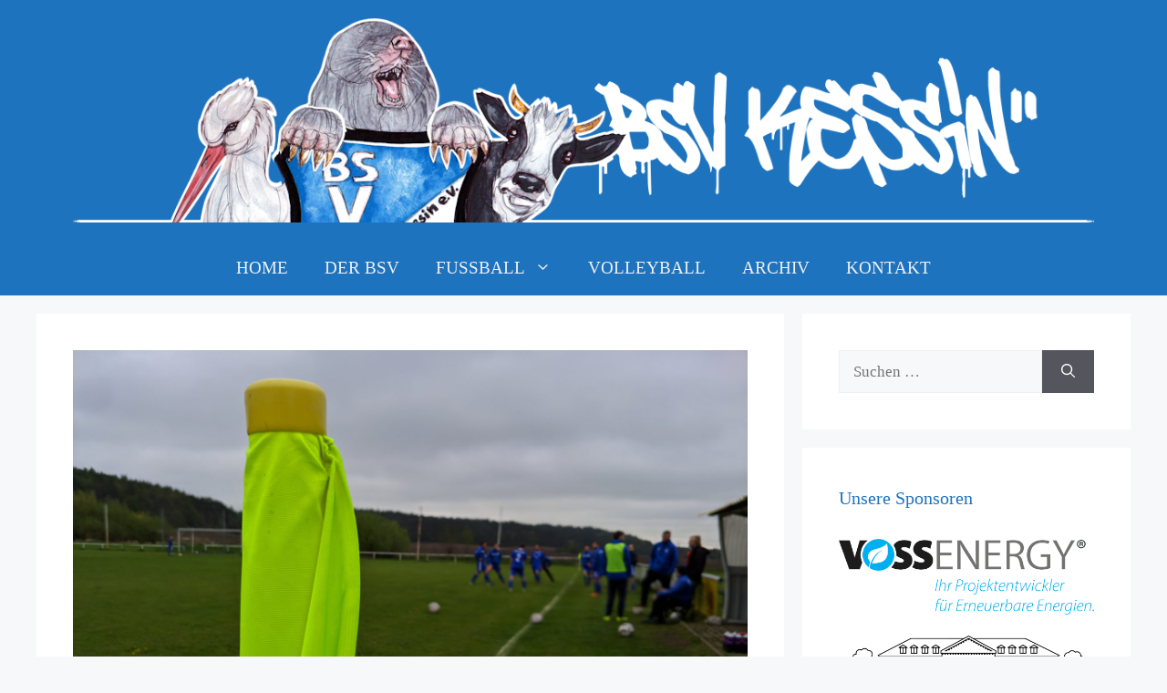

--- FILE ---
content_type: text/html; charset=UTF-8
request_url: https://www.bsv-kessin.de/2019/04/knapper-sieg-in-schwaan/
body_size: 21579
content:
<!DOCTYPE html>
<html lang="de" itemscope itemtype="https://schema.org/BlogPosting">
<head>
	<meta charset="UTF-8">
	<title>Knapper Sieg in Schwaan &#8211; BSV Kessin</title>
<meta name='robots' content='max-image-preview:large' />
<meta name="viewport" content="width=device-width, initial-scale=1"><link rel="alternate" type="application/rss+xml" title="BSV Kessin &raquo; Feed" href="https://www.bsv-kessin.de/feed/" />
<link rel="alternate" type="application/rss+xml" title="BSV Kessin &raquo; Kommentar-Feed" href="https://www.bsv-kessin.de/comments/feed/" />
<link id='omgf-preload-0' rel='preload' href='//www.bsv-kessin.de/wp-content/uploads/omgf/twentyfifteen-fonts/inconsolata-normal-latin-ext.woff2?ver=1663912464' as='font' type='font/woff2' crossorigin />
<link id='omgf-preload-1' rel='preload' href='//www.bsv-kessin.de/wp-content/uploads/omgf/twentyfifteen-fonts/inconsolata-normal-latin.woff2?ver=1663912464' as='font' type='font/woff2' crossorigin />
<link rel="alternate" title="oEmbed (JSON)" type="application/json+oembed" href="https://www.bsv-kessin.de/wp-json/oembed/1.0/embed?url=https%3A%2F%2Fwww.bsv-kessin.de%2F2019%2F04%2Fknapper-sieg-in-schwaan%2F" />
<link rel="alternate" title="oEmbed (XML)" type="text/xml+oembed" href="https://www.bsv-kessin.de/wp-json/oembed/1.0/embed?url=https%3A%2F%2Fwww.bsv-kessin.de%2F2019%2F04%2Fknapper-sieg-in-schwaan%2F&#038;format=xml" />
<style id='wp-img-auto-sizes-contain-inline-css'>
img:is([sizes=auto i],[sizes^="auto," i]){contain-intrinsic-size:3000px 1500px}
/*# sourceURL=wp-img-auto-sizes-contain-inline-css */
</style>

<style id='wp-emoji-styles-inline-css'>

	img.wp-smiley, img.emoji {
		display: inline !important;
		border: none !important;
		box-shadow: none !important;
		height: 1em !important;
		width: 1em !important;
		margin: 0 0.07em !important;
		vertical-align: -0.1em !important;
		background: none !important;
		padding: 0 !important;
	}
/*# sourceURL=wp-emoji-styles-inline-css */
</style>
<link rel='stylesheet' id='wp-block-library-css' href='https://www.bsv-kessin.de/wp-includes/css/dist/block-library/style.min.css?ver=6.9' media='all' />
<style id='wp-block-image-inline-css'>
.wp-block-image>a,.wp-block-image>figure>a{display:inline-block}.wp-block-image img{box-sizing:border-box;height:auto;max-width:100%;vertical-align:bottom}@media not (prefers-reduced-motion){.wp-block-image img.hide{visibility:hidden}.wp-block-image img.show{animation:show-content-image .4s}}.wp-block-image[style*=border-radius] img,.wp-block-image[style*=border-radius]>a{border-radius:inherit}.wp-block-image.has-custom-border img{box-sizing:border-box}.wp-block-image.aligncenter{text-align:center}.wp-block-image.alignfull>a,.wp-block-image.alignwide>a{width:100%}.wp-block-image.alignfull img,.wp-block-image.alignwide img{height:auto;width:100%}.wp-block-image .aligncenter,.wp-block-image .alignleft,.wp-block-image .alignright,.wp-block-image.aligncenter,.wp-block-image.alignleft,.wp-block-image.alignright{display:table}.wp-block-image .aligncenter>figcaption,.wp-block-image .alignleft>figcaption,.wp-block-image .alignright>figcaption,.wp-block-image.aligncenter>figcaption,.wp-block-image.alignleft>figcaption,.wp-block-image.alignright>figcaption{caption-side:bottom;display:table-caption}.wp-block-image .alignleft{float:left;margin:.5em 1em .5em 0}.wp-block-image .alignright{float:right;margin:.5em 0 .5em 1em}.wp-block-image .aligncenter{margin-left:auto;margin-right:auto}.wp-block-image :where(figcaption){margin-bottom:1em;margin-top:.5em}.wp-block-image.is-style-circle-mask img{border-radius:9999px}@supports ((-webkit-mask-image:none) or (mask-image:none)) or (-webkit-mask-image:none){.wp-block-image.is-style-circle-mask img{border-radius:0;-webkit-mask-image:url('data:image/svg+xml;utf8,<svg viewBox="0 0 100 100" xmlns="http://www.w3.org/2000/svg"><circle cx="50" cy="50" r="50"/></svg>');mask-image:url('data:image/svg+xml;utf8,<svg viewBox="0 0 100 100" xmlns="http://www.w3.org/2000/svg"><circle cx="50" cy="50" r="50"/></svg>');mask-mode:alpha;-webkit-mask-position:center;mask-position:center;-webkit-mask-repeat:no-repeat;mask-repeat:no-repeat;-webkit-mask-size:contain;mask-size:contain}}:root :where(.wp-block-image.is-style-rounded img,.wp-block-image .is-style-rounded img){border-radius:9999px}.wp-block-image figure{margin:0}.wp-lightbox-container{display:flex;flex-direction:column;position:relative}.wp-lightbox-container img{cursor:zoom-in}.wp-lightbox-container img:hover+button{opacity:1}.wp-lightbox-container button{align-items:center;backdrop-filter:blur(16px) saturate(180%);background-color:#5a5a5a40;border:none;border-radius:4px;cursor:zoom-in;display:flex;height:20px;justify-content:center;opacity:0;padding:0;position:absolute;right:16px;text-align:center;top:16px;width:20px;z-index:100}@media not (prefers-reduced-motion){.wp-lightbox-container button{transition:opacity .2s ease}}.wp-lightbox-container button:focus-visible{outline:3px auto #5a5a5a40;outline:3px auto -webkit-focus-ring-color;outline-offset:3px}.wp-lightbox-container button:hover{cursor:pointer;opacity:1}.wp-lightbox-container button:focus{opacity:1}.wp-lightbox-container button:focus,.wp-lightbox-container button:hover,.wp-lightbox-container button:not(:hover):not(:active):not(.has-background){background-color:#5a5a5a40;border:none}.wp-lightbox-overlay{box-sizing:border-box;cursor:zoom-out;height:100vh;left:0;overflow:hidden;position:fixed;top:0;visibility:hidden;width:100%;z-index:100000}.wp-lightbox-overlay .close-button{align-items:center;cursor:pointer;display:flex;justify-content:center;min-height:40px;min-width:40px;padding:0;position:absolute;right:calc(env(safe-area-inset-right) + 16px);top:calc(env(safe-area-inset-top) + 16px);z-index:5000000}.wp-lightbox-overlay .close-button:focus,.wp-lightbox-overlay .close-button:hover,.wp-lightbox-overlay .close-button:not(:hover):not(:active):not(.has-background){background:none;border:none}.wp-lightbox-overlay .lightbox-image-container{height:var(--wp--lightbox-container-height);left:50%;overflow:hidden;position:absolute;top:50%;transform:translate(-50%,-50%);transform-origin:top left;width:var(--wp--lightbox-container-width);z-index:9999999999}.wp-lightbox-overlay .wp-block-image{align-items:center;box-sizing:border-box;display:flex;height:100%;justify-content:center;margin:0;position:relative;transform-origin:0 0;width:100%;z-index:3000000}.wp-lightbox-overlay .wp-block-image img{height:var(--wp--lightbox-image-height);min-height:var(--wp--lightbox-image-height);min-width:var(--wp--lightbox-image-width);width:var(--wp--lightbox-image-width)}.wp-lightbox-overlay .wp-block-image figcaption{display:none}.wp-lightbox-overlay button{background:none;border:none}.wp-lightbox-overlay .scrim{background-color:#fff;height:100%;opacity:.9;position:absolute;width:100%;z-index:2000000}.wp-lightbox-overlay.active{visibility:visible}@media not (prefers-reduced-motion){.wp-lightbox-overlay.active{animation:turn-on-visibility .25s both}.wp-lightbox-overlay.active img{animation:turn-on-visibility .35s both}.wp-lightbox-overlay.show-closing-animation:not(.active){animation:turn-off-visibility .35s both}.wp-lightbox-overlay.show-closing-animation:not(.active) img{animation:turn-off-visibility .25s both}.wp-lightbox-overlay.zoom.active{animation:none;opacity:1;visibility:visible}.wp-lightbox-overlay.zoom.active .lightbox-image-container{animation:lightbox-zoom-in .4s}.wp-lightbox-overlay.zoom.active .lightbox-image-container img{animation:none}.wp-lightbox-overlay.zoom.active .scrim{animation:turn-on-visibility .4s forwards}.wp-lightbox-overlay.zoom.show-closing-animation:not(.active){animation:none}.wp-lightbox-overlay.zoom.show-closing-animation:not(.active) .lightbox-image-container{animation:lightbox-zoom-out .4s}.wp-lightbox-overlay.zoom.show-closing-animation:not(.active) .lightbox-image-container img{animation:none}.wp-lightbox-overlay.zoom.show-closing-animation:not(.active) .scrim{animation:turn-off-visibility .4s forwards}}@keyframes show-content-image{0%{visibility:hidden}99%{visibility:hidden}to{visibility:visible}}@keyframes turn-on-visibility{0%{opacity:0}to{opacity:1}}@keyframes turn-off-visibility{0%{opacity:1;visibility:visible}99%{opacity:0;visibility:visible}to{opacity:0;visibility:hidden}}@keyframes lightbox-zoom-in{0%{transform:translate(calc((-100vw + var(--wp--lightbox-scrollbar-width))/2 + var(--wp--lightbox-initial-left-position)),calc(-50vh + var(--wp--lightbox-initial-top-position))) scale(var(--wp--lightbox-scale))}to{transform:translate(-50%,-50%) scale(1)}}@keyframes lightbox-zoom-out{0%{transform:translate(-50%,-50%) scale(1);visibility:visible}99%{visibility:visible}to{transform:translate(calc((-100vw + var(--wp--lightbox-scrollbar-width))/2 + var(--wp--lightbox-initial-left-position)),calc(-50vh + var(--wp--lightbox-initial-top-position))) scale(var(--wp--lightbox-scale));visibility:hidden}}
/*# sourceURL=https://www.bsv-kessin.de/wp-includes/blocks/image/style.min.css */
</style>
<style id='wp-block-list-inline-css'>
ol,ul{box-sizing:border-box}:root :where(.wp-block-list.has-background){padding:1.25em 2.375em}
/*# sourceURL=https://www.bsv-kessin.de/wp-includes/blocks/list/style.min.css */
</style>
<style id='wp-block-columns-inline-css'>
.wp-block-columns{box-sizing:border-box;display:flex;flex-wrap:wrap!important}@media (min-width:782px){.wp-block-columns{flex-wrap:nowrap!important}}.wp-block-columns{align-items:normal!important}.wp-block-columns.are-vertically-aligned-top{align-items:flex-start}.wp-block-columns.are-vertically-aligned-center{align-items:center}.wp-block-columns.are-vertically-aligned-bottom{align-items:flex-end}@media (max-width:781px){.wp-block-columns:not(.is-not-stacked-on-mobile)>.wp-block-column{flex-basis:100%!important}}@media (min-width:782px){.wp-block-columns:not(.is-not-stacked-on-mobile)>.wp-block-column{flex-basis:0;flex-grow:1}.wp-block-columns:not(.is-not-stacked-on-mobile)>.wp-block-column[style*=flex-basis]{flex-grow:0}}.wp-block-columns.is-not-stacked-on-mobile{flex-wrap:nowrap!important}.wp-block-columns.is-not-stacked-on-mobile>.wp-block-column{flex-basis:0;flex-grow:1}.wp-block-columns.is-not-stacked-on-mobile>.wp-block-column[style*=flex-basis]{flex-grow:0}:where(.wp-block-columns){margin-bottom:1.75em}:where(.wp-block-columns.has-background){padding:1.25em 2.375em}.wp-block-column{flex-grow:1;min-width:0;overflow-wrap:break-word;word-break:break-word}.wp-block-column.is-vertically-aligned-top{align-self:flex-start}.wp-block-column.is-vertically-aligned-center{align-self:center}.wp-block-column.is-vertically-aligned-bottom{align-self:flex-end}.wp-block-column.is-vertically-aligned-stretch{align-self:stretch}.wp-block-column.is-vertically-aligned-bottom,.wp-block-column.is-vertically-aligned-center,.wp-block-column.is-vertically-aligned-top{width:100%}
/*# sourceURL=https://www.bsv-kessin.de/wp-includes/blocks/columns/style.min.css */
</style>
<style id='wp-block-paragraph-inline-css'>
.is-small-text{font-size:.875em}.is-regular-text{font-size:1em}.is-large-text{font-size:2.25em}.is-larger-text{font-size:3em}.has-drop-cap:not(:focus):first-letter{float:left;font-size:8.4em;font-style:normal;font-weight:100;line-height:.68;margin:.05em .1em 0 0;text-transform:uppercase}body.rtl .has-drop-cap:not(:focus):first-letter{float:none;margin-left:.1em}p.has-drop-cap.has-background{overflow:hidden}:root :where(p.has-background){padding:1.25em 2.375em}:where(p.has-text-color:not(.has-link-color)) a{color:inherit}p.has-text-align-left[style*="writing-mode:vertical-lr"],p.has-text-align-right[style*="writing-mode:vertical-rl"]{rotate:180deg}
/*# sourceURL=https://www.bsv-kessin.de/wp-includes/blocks/paragraph/style.min.css */
</style>
<style id='wp-block-separator-inline-css'>
@charset "UTF-8";.wp-block-separator{border:none;border-top:2px solid}:root :where(.wp-block-separator.is-style-dots){height:auto;line-height:1;text-align:center}:root :where(.wp-block-separator.is-style-dots):before{color:currentColor;content:"···";font-family:serif;font-size:1.5em;letter-spacing:2em;padding-left:2em}.wp-block-separator.is-style-dots{background:none!important;border:none!important}
/*# sourceURL=https://www.bsv-kessin.de/wp-includes/blocks/separator/style.min.css */
</style>
<style id='wp-block-social-links-inline-css'>
.wp-block-social-links{background:none;box-sizing:border-box;margin-left:0;padding-left:0;padding-right:0;text-indent:0}.wp-block-social-links .wp-social-link a,.wp-block-social-links .wp-social-link a:hover{border-bottom:0;box-shadow:none;text-decoration:none}.wp-block-social-links .wp-social-link svg{height:1em;width:1em}.wp-block-social-links .wp-social-link span:not(.screen-reader-text){font-size:.65em;margin-left:.5em;margin-right:.5em}.wp-block-social-links.has-small-icon-size{font-size:16px}.wp-block-social-links,.wp-block-social-links.has-normal-icon-size{font-size:24px}.wp-block-social-links.has-large-icon-size{font-size:36px}.wp-block-social-links.has-huge-icon-size{font-size:48px}.wp-block-social-links.aligncenter{display:flex;justify-content:center}.wp-block-social-links.alignright{justify-content:flex-end}.wp-block-social-link{border-radius:9999px;display:block}@media not (prefers-reduced-motion){.wp-block-social-link{transition:transform .1s ease}}.wp-block-social-link{height:auto}.wp-block-social-link a{align-items:center;display:flex;line-height:0}.wp-block-social-link:hover{transform:scale(1.1)}.wp-block-social-links .wp-block-social-link.wp-social-link{display:inline-block;margin:0;padding:0}.wp-block-social-links .wp-block-social-link.wp-social-link .wp-block-social-link-anchor,.wp-block-social-links .wp-block-social-link.wp-social-link .wp-block-social-link-anchor svg,.wp-block-social-links .wp-block-social-link.wp-social-link .wp-block-social-link-anchor:active,.wp-block-social-links .wp-block-social-link.wp-social-link .wp-block-social-link-anchor:hover,.wp-block-social-links .wp-block-social-link.wp-social-link .wp-block-social-link-anchor:visited{color:currentColor;fill:currentColor}:where(.wp-block-social-links:not(.is-style-logos-only)) .wp-social-link{background-color:#f0f0f0;color:#444}:where(.wp-block-social-links:not(.is-style-logos-only)) .wp-social-link-amazon{background-color:#f90;color:#fff}:where(.wp-block-social-links:not(.is-style-logos-only)) .wp-social-link-bandcamp{background-color:#1ea0c3;color:#fff}:where(.wp-block-social-links:not(.is-style-logos-only)) .wp-social-link-behance{background-color:#0757fe;color:#fff}:where(.wp-block-social-links:not(.is-style-logos-only)) .wp-social-link-bluesky{background-color:#0a7aff;color:#fff}:where(.wp-block-social-links:not(.is-style-logos-only)) .wp-social-link-codepen{background-color:#1e1f26;color:#fff}:where(.wp-block-social-links:not(.is-style-logos-only)) .wp-social-link-deviantart{background-color:#02e49b;color:#fff}:where(.wp-block-social-links:not(.is-style-logos-only)) .wp-social-link-discord{background-color:#5865f2;color:#fff}:where(.wp-block-social-links:not(.is-style-logos-only)) .wp-social-link-dribbble{background-color:#e94c89;color:#fff}:where(.wp-block-social-links:not(.is-style-logos-only)) .wp-social-link-dropbox{background-color:#4280ff;color:#fff}:where(.wp-block-social-links:not(.is-style-logos-only)) .wp-social-link-etsy{background-color:#f45800;color:#fff}:where(.wp-block-social-links:not(.is-style-logos-only)) .wp-social-link-facebook{background-color:#0866ff;color:#fff}:where(.wp-block-social-links:not(.is-style-logos-only)) .wp-social-link-fivehundredpx{background-color:#000;color:#fff}:where(.wp-block-social-links:not(.is-style-logos-only)) .wp-social-link-flickr{background-color:#0461dd;color:#fff}:where(.wp-block-social-links:not(.is-style-logos-only)) .wp-social-link-foursquare{background-color:#e65678;color:#fff}:where(.wp-block-social-links:not(.is-style-logos-only)) .wp-social-link-github{background-color:#24292d;color:#fff}:where(.wp-block-social-links:not(.is-style-logos-only)) .wp-social-link-goodreads{background-color:#eceadd;color:#382110}:where(.wp-block-social-links:not(.is-style-logos-only)) .wp-social-link-google{background-color:#ea4434;color:#fff}:where(.wp-block-social-links:not(.is-style-logos-only)) .wp-social-link-gravatar{background-color:#1d4fc4;color:#fff}:where(.wp-block-social-links:not(.is-style-logos-only)) .wp-social-link-instagram{background-color:#f00075;color:#fff}:where(.wp-block-social-links:not(.is-style-logos-only)) .wp-social-link-lastfm{background-color:#e21b24;color:#fff}:where(.wp-block-social-links:not(.is-style-logos-only)) .wp-social-link-linkedin{background-color:#0d66c2;color:#fff}:where(.wp-block-social-links:not(.is-style-logos-only)) .wp-social-link-mastodon{background-color:#3288d4;color:#fff}:where(.wp-block-social-links:not(.is-style-logos-only)) .wp-social-link-medium{background-color:#000;color:#fff}:where(.wp-block-social-links:not(.is-style-logos-only)) .wp-social-link-meetup{background-color:#f6405f;color:#fff}:where(.wp-block-social-links:not(.is-style-logos-only)) .wp-social-link-patreon{background-color:#000;color:#fff}:where(.wp-block-social-links:not(.is-style-logos-only)) .wp-social-link-pinterest{background-color:#e60122;color:#fff}:where(.wp-block-social-links:not(.is-style-logos-only)) .wp-social-link-pocket{background-color:#ef4155;color:#fff}:where(.wp-block-social-links:not(.is-style-logos-only)) .wp-social-link-reddit{background-color:#ff4500;color:#fff}:where(.wp-block-social-links:not(.is-style-logos-only)) .wp-social-link-skype{background-color:#0478d7;color:#fff}:where(.wp-block-social-links:not(.is-style-logos-only)) .wp-social-link-snapchat{background-color:#fefc00;color:#fff;stroke:#000}:where(.wp-block-social-links:not(.is-style-logos-only)) .wp-social-link-soundcloud{background-color:#ff5600;color:#fff}:where(.wp-block-social-links:not(.is-style-logos-only)) .wp-social-link-spotify{background-color:#1bd760;color:#fff}:where(.wp-block-social-links:not(.is-style-logos-only)) .wp-social-link-telegram{background-color:#2aabee;color:#fff}:where(.wp-block-social-links:not(.is-style-logos-only)) .wp-social-link-threads{background-color:#000;color:#fff}:where(.wp-block-social-links:not(.is-style-logos-only)) .wp-social-link-tiktok{background-color:#000;color:#fff}:where(.wp-block-social-links:not(.is-style-logos-only)) .wp-social-link-tumblr{background-color:#011835;color:#fff}:where(.wp-block-social-links:not(.is-style-logos-only)) .wp-social-link-twitch{background-color:#6440a4;color:#fff}:where(.wp-block-social-links:not(.is-style-logos-only)) .wp-social-link-twitter{background-color:#1da1f2;color:#fff}:where(.wp-block-social-links:not(.is-style-logos-only)) .wp-social-link-vimeo{background-color:#1eb7ea;color:#fff}:where(.wp-block-social-links:not(.is-style-logos-only)) .wp-social-link-vk{background-color:#4680c2;color:#fff}:where(.wp-block-social-links:not(.is-style-logos-only)) .wp-social-link-wordpress{background-color:#3499cd;color:#fff}:where(.wp-block-social-links:not(.is-style-logos-only)) .wp-social-link-whatsapp{background-color:#25d366;color:#fff}:where(.wp-block-social-links:not(.is-style-logos-only)) .wp-social-link-x{background-color:#000;color:#fff}:where(.wp-block-social-links:not(.is-style-logos-only)) .wp-social-link-yelp{background-color:#d32422;color:#fff}:where(.wp-block-social-links:not(.is-style-logos-only)) .wp-social-link-youtube{background-color:red;color:#fff}:where(.wp-block-social-links.is-style-logos-only) .wp-social-link{background:none}:where(.wp-block-social-links.is-style-logos-only) .wp-social-link svg{height:1.25em;width:1.25em}:where(.wp-block-social-links.is-style-logos-only) .wp-social-link-amazon{color:#f90}:where(.wp-block-social-links.is-style-logos-only) .wp-social-link-bandcamp{color:#1ea0c3}:where(.wp-block-social-links.is-style-logos-only) .wp-social-link-behance{color:#0757fe}:where(.wp-block-social-links.is-style-logos-only) .wp-social-link-bluesky{color:#0a7aff}:where(.wp-block-social-links.is-style-logos-only) .wp-social-link-codepen{color:#1e1f26}:where(.wp-block-social-links.is-style-logos-only) .wp-social-link-deviantart{color:#02e49b}:where(.wp-block-social-links.is-style-logos-only) .wp-social-link-discord{color:#5865f2}:where(.wp-block-social-links.is-style-logos-only) .wp-social-link-dribbble{color:#e94c89}:where(.wp-block-social-links.is-style-logos-only) .wp-social-link-dropbox{color:#4280ff}:where(.wp-block-social-links.is-style-logos-only) .wp-social-link-etsy{color:#f45800}:where(.wp-block-social-links.is-style-logos-only) .wp-social-link-facebook{color:#0866ff}:where(.wp-block-social-links.is-style-logos-only) .wp-social-link-fivehundredpx{color:#000}:where(.wp-block-social-links.is-style-logos-only) .wp-social-link-flickr{color:#0461dd}:where(.wp-block-social-links.is-style-logos-only) .wp-social-link-foursquare{color:#e65678}:where(.wp-block-social-links.is-style-logos-only) .wp-social-link-github{color:#24292d}:where(.wp-block-social-links.is-style-logos-only) .wp-social-link-goodreads{color:#382110}:where(.wp-block-social-links.is-style-logos-only) .wp-social-link-google{color:#ea4434}:where(.wp-block-social-links.is-style-logos-only) .wp-social-link-gravatar{color:#1d4fc4}:where(.wp-block-social-links.is-style-logos-only) .wp-social-link-instagram{color:#f00075}:where(.wp-block-social-links.is-style-logos-only) .wp-social-link-lastfm{color:#e21b24}:where(.wp-block-social-links.is-style-logos-only) .wp-social-link-linkedin{color:#0d66c2}:where(.wp-block-social-links.is-style-logos-only) .wp-social-link-mastodon{color:#3288d4}:where(.wp-block-social-links.is-style-logos-only) .wp-social-link-medium{color:#000}:where(.wp-block-social-links.is-style-logos-only) .wp-social-link-meetup{color:#f6405f}:where(.wp-block-social-links.is-style-logos-only) .wp-social-link-patreon{color:#000}:where(.wp-block-social-links.is-style-logos-only) .wp-social-link-pinterest{color:#e60122}:where(.wp-block-social-links.is-style-logos-only) .wp-social-link-pocket{color:#ef4155}:where(.wp-block-social-links.is-style-logos-only) .wp-social-link-reddit{color:#ff4500}:where(.wp-block-social-links.is-style-logos-only) .wp-social-link-skype{color:#0478d7}:where(.wp-block-social-links.is-style-logos-only) .wp-social-link-snapchat{color:#fff;stroke:#000}:where(.wp-block-social-links.is-style-logos-only) .wp-social-link-soundcloud{color:#ff5600}:where(.wp-block-social-links.is-style-logos-only) .wp-social-link-spotify{color:#1bd760}:where(.wp-block-social-links.is-style-logos-only) .wp-social-link-telegram{color:#2aabee}:where(.wp-block-social-links.is-style-logos-only) .wp-social-link-threads{color:#000}:where(.wp-block-social-links.is-style-logos-only) .wp-social-link-tiktok{color:#000}:where(.wp-block-social-links.is-style-logos-only) .wp-social-link-tumblr{color:#011835}:where(.wp-block-social-links.is-style-logos-only) .wp-social-link-twitch{color:#6440a4}:where(.wp-block-social-links.is-style-logos-only) .wp-social-link-twitter{color:#1da1f2}:where(.wp-block-social-links.is-style-logos-only) .wp-social-link-vimeo{color:#1eb7ea}:where(.wp-block-social-links.is-style-logos-only) .wp-social-link-vk{color:#4680c2}:where(.wp-block-social-links.is-style-logos-only) .wp-social-link-whatsapp{color:#25d366}:where(.wp-block-social-links.is-style-logos-only) .wp-social-link-wordpress{color:#3499cd}:where(.wp-block-social-links.is-style-logos-only) .wp-social-link-x{color:#000}:where(.wp-block-social-links.is-style-logos-only) .wp-social-link-yelp{color:#d32422}:where(.wp-block-social-links.is-style-logos-only) .wp-social-link-youtube{color:red}.wp-block-social-links.is-style-pill-shape .wp-social-link{width:auto}:root :where(.wp-block-social-links .wp-social-link a){padding:.25em}:root :where(.wp-block-social-links.is-style-logos-only .wp-social-link a){padding:0}:root :where(.wp-block-social-links.is-style-pill-shape .wp-social-link a){padding-left:.6666666667em;padding-right:.6666666667em}.wp-block-social-links:not(.has-icon-color):not(.has-icon-background-color) .wp-social-link-snapchat .wp-block-social-link-label{color:#000}
/*# sourceURL=https://www.bsv-kessin.de/wp-includes/blocks/social-links/style.min.css */
</style>
<style id='wp-block-spacer-inline-css'>
.wp-block-spacer{clear:both}
/*# sourceURL=https://www.bsv-kessin.de/wp-includes/blocks/spacer/style.min.css */
</style>
<style id='global-styles-inline-css'>
:root{--wp--preset--aspect-ratio--square: 1;--wp--preset--aspect-ratio--4-3: 4/3;--wp--preset--aspect-ratio--3-4: 3/4;--wp--preset--aspect-ratio--3-2: 3/2;--wp--preset--aspect-ratio--2-3: 2/3;--wp--preset--aspect-ratio--16-9: 16/9;--wp--preset--aspect-ratio--9-16: 9/16;--wp--preset--color--black: #000000;--wp--preset--color--cyan-bluish-gray: #abb8c3;--wp--preset--color--white: #ffffff;--wp--preset--color--pale-pink: #f78da7;--wp--preset--color--vivid-red: #cf2e2e;--wp--preset--color--luminous-vivid-orange: #ff6900;--wp--preset--color--luminous-vivid-amber: #fcb900;--wp--preset--color--light-green-cyan: #7bdcb5;--wp--preset--color--vivid-green-cyan: #00d084;--wp--preset--color--pale-cyan-blue: #8ed1fc;--wp--preset--color--vivid-cyan-blue: #0693e3;--wp--preset--color--vivid-purple: #9b51e0;--wp--preset--color--contrast: var(--contrast);--wp--preset--color--contrast-2: var(--contrast-2);--wp--preset--color--contrast-3: var(--contrast-3);--wp--preset--color--base: var(--base);--wp--preset--color--base-2: var(--base-2);--wp--preset--color--base-3: var(--base-3);--wp--preset--color--accent: var(--accent);--wp--preset--gradient--vivid-cyan-blue-to-vivid-purple: linear-gradient(135deg,rgb(6,147,227) 0%,rgb(155,81,224) 100%);--wp--preset--gradient--light-green-cyan-to-vivid-green-cyan: linear-gradient(135deg,rgb(122,220,180) 0%,rgb(0,208,130) 100%);--wp--preset--gradient--luminous-vivid-amber-to-luminous-vivid-orange: linear-gradient(135deg,rgb(252,185,0) 0%,rgb(255,105,0) 100%);--wp--preset--gradient--luminous-vivid-orange-to-vivid-red: linear-gradient(135deg,rgb(255,105,0) 0%,rgb(207,46,46) 100%);--wp--preset--gradient--very-light-gray-to-cyan-bluish-gray: linear-gradient(135deg,rgb(238,238,238) 0%,rgb(169,184,195) 100%);--wp--preset--gradient--cool-to-warm-spectrum: linear-gradient(135deg,rgb(74,234,220) 0%,rgb(151,120,209) 20%,rgb(207,42,186) 40%,rgb(238,44,130) 60%,rgb(251,105,98) 80%,rgb(254,248,76) 100%);--wp--preset--gradient--blush-light-purple: linear-gradient(135deg,rgb(255,206,236) 0%,rgb(152,150,240) 100%);--wp--preset--gradient--blush-bordeaux: linear-gradient(135deg,rgb(254,205,165) 0%,rgb(254,45,45) 50%,rgb(107,0,62) 100%);--wp--preset--gradient--luminous-dusk: linear-gradient(135deg,rgb(255,203,112) 0%,rgb(199,81,192) 50%,rgb(65,88,208) 100%);--wp--preset--gradient--pale-ocean: linear-gradient(135deg,rgb(255,245,203) 0%,rgb(182,227,212) 50%,rgb(51,167,181) 100%);--wp--preset--gradient--electric-grass: linear-gradient(135deg,rgb(202,248,128) 0%,rgb(113,206,126) 100%);--wp--preset--gradient--midnight: linear-gradient(135deg,rgb(2,3,129) 0%,rgb(40,116,252) 100%);--wp--preset--font-size--small: 13px;--wp--preset--font-size--medium: 20px;--wp--preset--font-size--large: 36px;--wp--preset--font-size--x-large: 42px;--wp--preset--spacing--20: 0.44rem;--wp--preset--spacing--30: 0.67rem;--wp--preset--spacing--40: 1rem;--wp--preset--spacing--50: 1.5rem;--wp--preset--spacing--60: 2.25rem;--wp--preset--spacing--70: 3.38rem;--wp--preset--spacing--80: 5.06rem;--wp--preset--shadow--natural: 6px 6px 9px rgba(0, 0, 0, 0.2);--wp--preset--shadow--deep: 12px 12px 50px rgba(0, 0, 0, 0.4);--wp--preset--shadow--sharp: 6px 6px 0px rgba(0, 0, 0, 0.2);--wp--preset--shadow--outlined: 6px 6px 0px -3px rgb(255, 255, 255), 6px 6px rgb(0, 0, 0);--wp--preset--shadow--crisp: 6px 6px 0px rgb(0, 0, 0);}:where(.is-layout-flex){gap: 0.5em;}:where(.is-layout-grid){gap: 0.5em;}body .is-layout-flex{display: flex;}.is-layout-flex{flex-wrap: wrap;align-items: center;}.is-layout-flex > :is(*, div){margin: 0;}body .is-layout-grid{display: grid;}.is-layout-grid > :is(*, div){margin: 0;}:where(.wp-block-columns.is-layout-flex){gap: 2em;}:where(.wp-block-columns.is-layout-grid){gap: 2em;}:where(.wp-block-post-template.is-layout-flex){gap: 1.25em;}:where(.wp-block-post-template.is-layout-grid){gap: 1.25em;}.has-black-color{color: var(--wp--preset--color--black) !important;}.has-cyan-bluish-gray-color{color: var(--wp--preset--color--cyan-bluish-gray) !important;}.has-white-color{color: var(--wp--preset--color--white) !important;}.has-pale-pink-color{color: var(--wp--preset--color--pale-pink) !important;}.has-vivid-red-color{color: var(--wp--preset--color--vivid-red) !important;}.has-luminous-vivid-orange-color{color: var(--wp--preset--color--luminous-vivid-orange) !important;}.has-luminous-vivid-amber-color{color: var(--wp--preset--color--luminous-vivid-amber) !important;}.has-light-green-cyan-color{color: var(--wp--preset--color--light-green-cyan) !important;}.has-vivid-green-cyan-color{color: var(--wp--preset--color--vivid-green-cyan) !important;}.has-pale-cyan-blue-color{color: var(--wp--preset--color--pale-cyan-blue) !important;}.has-vivid-cyan-blue-color{color: var(--wp--preset--color--vivid-cyan-blue) !important;}.has-vivid-purple-color{color: var(--wp--preset--color--vivid-purple) !important;}.has-black-background-color{background-color: var(--wp--preset--color--black) !important;}.has-cyan-bluish-gray-background-color{background-color: var(--wp--preset--color--cyan-bluish-gray) !important;}.has-white-background-color{background-color: var(--wp--preset--color--white) !important;}.has-pale-pink-background-color{background-color: var(--wp--preset--color--pale-pink) !important;}.has-vivid-red-background-color{background-color: var(--wp--preset--color--vivid-red) !important;}.has-luminous-vivid-orange-background-color{background-color: var(--wp--preset--color--luminous-vivid-orange) !important;}.has-luminous-vivid-amber-background-color{background-color: var(--wp--preset--color--luminous-vivid-amber) !important;}.has-light-green-cyan-background-color{background-color: var(--wp--preset--color--light-green-cyan) !important;}.has-vivid-green-cyan-background-color{background-color: var(--wp--preset--color--vivid-green-cyan) !important;}.has-pale-cyan-blue-background-color{background-color: var(--wp--preset--color--pale-cyan-blue) !important;}.has-vivid-cyan-blue-background-color{background-color: var(--wp--preset--color--vivid-cyan-blue) !important;}.has-vivid-purple-background-color{background-color: var(--wp--preset--color--vivid-purple) !important;}.has-black-border-color{border-color: var(--wp--preset--color--black) !important;}.has-cyan-bluish-gray-border-color{border-color: var(--wp--preset--color--cyan-bluish-gray) !important;}.has-white-border-color{border-color: var(--wp--preset--color--white) !important;}.has-pale-pink-border-color{border-color: var(--wp--preset--color--pale-pink) !important;}.has-vivid-red-border-color{border-color: var(--wp--preset--color--vivid-red) !important;}.has-luminous-vivid-orange-border-color{border-color: var(--wp--preset--color--luminous-vivid-orange) !important;}.has-luminous-vivid-amber-border-color{border-color: var(--wp--preset--color--luminous-vivid-amber) !important;}.has-light-green-cyan-border-color{border-color: var(--wp--preset--color--light-green-cyan) !important;}.has-vivid-green-cyan-border-color{border-color: var(--wp--preset--color--vivid-green-cyan) !important;}.has-pale-cyan-blue-border-color{border-color: var(--wp--preset--color--pale-cyan-blue) !important;}.has-vivid-cyan-blue-border-color{border-color: var(--wp--preset--color--vivid-cyan-blue) !important;}.has-vivid-purple-border-color{border-color: var(--wp--preset--color--vivid-purple) !important;}.has-vivid-cyan-blue-to-vivid-purple-gradient-background{background: var(--wp--preset--gradient--vivid-cyan-blue-to-vivid-purple) !important;}.has-light-green-cyan-to-vivid-green-cyan-gradient-background{background: var(--wp--preset--gradient--light-green-cyan-to-vivid-green-cyan) !important;}.has-luminous-vivid-amber-to-luminous-vivid-orange-gradient-background{background: var(--wp--preset--gradient--luminous-vivid-amber-to-luminous-vivid-orange) !important;}.has-luminous-vivid-orange-to-vivid-red-gradient-background{background: var(--wp--preset--gradient--luminous-vivid-orange-to-vivid-red) !important;}.has-very-light-gray-to-cyan-bluish-gray-gradient-background{background: var(--wp--preset--gradient--very-light-gray-to-cyan-bluish-gray) !important;}.has-cool-to-warm-spectrum-gradient-background{background: var(--wp--preset--gradient--cool-to-warm-spectrum) !important;}.has-blush-light-purple-gradient-background{background: var(--wp--preset--gradient--blush-light-purple) !important;}.has-blush-bordeaux-gradient-background{background: var(--wp--preset--gradient--blush-bordeaux) !important;}.has-luminous-dusk-gradient-background{background: var(--wp--preset--gradient--luminous-dusk) !important;}.has-pale-ocean-gradient-background{background: var(--wp--preset--gradient--pale-ocean) !important;}.has-electric-grass-gradient-background{background: var(--wp--preset--gradient--electric-grass) !important;}.has-midnight-gradient-background{background: var(--wp--preset--gradient--midnight) !important;}.has-small-font-size{font-size: var(--wp--preset--font-size--small) !important;}.has-medium-font-size{font-size: var(--wp--preset--font-size--medium) !important;}.has-large-font-size{font-size: var(--wp--preset--font-size--large) !important;}.has-x-large-font-size{font-size: var(--wp--preset--font-size--x-large) !important;}
:where(.wp-block-columns.is-layout-flex){gap: 2em;}:where(.wp-block-columns.is-layout-grid){gap: 2em;}
/*# sourceURL=global-styles-inline-css */
</style>
<style id='core-block-supports-inline-css'>
.wp-container-core-columns-is-layout-9d6595d7{flex-wrap:nowrap;}.wp-container-core-social-links-is-layout-6447b855{flex-wrap:nowrap;justify-content:flex-start;}
/*# sourceURL=core-block-supports-inline-css */
</style>

<style id='classic-theme-styles-inline-css'>
/*! This file is auto-generated */
.wp-block-button__link{color:#fff;background-color:#32373c;border-radius:9999px;box-shadow:none;text-decoration:none;padding:calc(.667em + 2px) calc(1.333em + 2px);font-size:1.125em}.wp-block-file__button{background:#32373c;color:#fff;text-decoration:none}
/*# sourceURL=/wp-includes/css/classic-themes.min.css */
</style>
<link rel='stylesheet' id='wpos-slick-style-css' href='https://www.bsv-kessin.de/wp-content/plugins/wp-responsive-recent-post-slider/assets/css/slick.css?ver=3.7.1' media='all' />
<link rel='stylesheet' id='wppsac-public-style-css' href='https://www.bsv-kessin.de/wp-content/plugins/wp-responsive-recent-post-slider/assets/css/recent-post-style.css?ver=3.7.1' media='all' />
<link rel='stylesheet' id='generate-widget-areas-css' href='https://www.bsv-kessin.de/wp-content/themes/generatepress/assets/css/components/widget-areas.min.css?ver=3.6.1' media='all' />
<link rel='stylesheet' id='generate-style-css' href='https://www.bsv-kessin.de/wp-content/themes/generatepress/assets/css/main.min.css?ver=3.6.1' media='all' />
<style id='generate-style-inline-css'>
body{background-color:var(--base-2);color:var(--contrast);}a{color:var(--accent);}a:hover, a:focus{text-decoration:underline;}.entry-title a, .site-branding a, a.button, .wp-block-button__link, .main-navigation a{text-decoration:none;}a:hover, a:focus, a:active{color:var(--contrast);}.wp-block-group__inner-container{max-width:1200px;margin-left:auto;margin-right:auto;}.site-header .header-image{width:1200px;}:root{--contrast:#222222;--contrast-2:#575760;--contrast-3:#b2b2be;--base:#f0f0f0;--base-2:#f7f8f9;--base-3:#ffffff;--accent:#1e73be;}:root .has-contrast-color{color:var(--contrast);}:root .has-contrast-background-color{background-color:var(--contrast);}:root .has-contrast-2-color{color:var(--contrast-2);}:root .has-contrast-2-background-color{background-color:var(--contrast-2);}:root .has-contrast-3-color{color:var(--contrast-3);}:root .has-contrast-3-background-color{background-color:var(--contrast-3);}:root .has-base-color{color:var(--base);}:root .has-base-background-color{background-color:var(--base);}:root .has-base-2-color{color:var(--base-2);}:root .has-base-2-background-color{background-color:var(--base-2);}:root .has-base-3-color{color:var(--base-3);}:root .has-base-3-background-color{background-color:var(--base-3);}:root .has-accent-color{color:var(--accent);}:root .has-accent-background-color{background-color:var(--accent);}h1, h2, h3, h4, h5, h6{font-family:Tahoma;text-decoration:none;}body, button, input, select, textarea{font-family:Tahoma;}.main-navigation a, .main-navigation .menu-toggle, .main-navigation .menu-bar-items{font-size:110%;}.top-bar{background-color:var(--accent);color:#ffffff;}.top-bar a{color:#ffffff;}.top-bar a:hover{color:#303030;}.site-header{background-color:var(--accent);color:var(--base-2);}.main-title a,.main-title a:hover{color:var(--base);}.site-description{color:var(--contrast-2);}.mobile-menu-control-wrapper .menu-toggle,.mobile-menu-control-wrapper .menu-toggle:hover,.mobile-menu-control-wrapper .menu-toggle:focus,.has-inline-mobile-toggle #site-navigation.toggled{background-color:rgba(0, 0, 0, 0.02);}.main-navigation,.main-navigation ul ul{background-color:var(--accent);}.main-navigation .main-nav ul li a, .main-navigation .menu-toggle, .main-navigation .menu-bar-items{color:var(--base);}.main-navigation .main-nav ul li:not([class*="current-menu-"]):hover > a, .main-navigation .main-nav ul li:not([class*="current-menu-"]):focus > a, .main-navigation .main-nav ul li.sfHover:not([class*="current-menu-"]) > a, .main-navigation .menu-bar-item:hover > a, .main-navigation .menu-bar-item.sfHover > a{color:var(--base-3);}button.menu-toggle:hover,button.menu-toggle:focus{color:var(--base);}.main-navigation .main-nav ul li[class*="current-menu-"] > a{color:var(--base-3);}.navigation-search input[type="search"],.navigation-search input[type="search"]:active, .navigation-search input[type="search"]:focus, .main-navigation .main-nav ul li.search-item.active > a, .main-navigation .menu-bar-items .search-item.active > a{color:var(--base-3);}.main-navigation ul ul{background-color:var(--accent);}.main-navigation .main-nav ul ul li a{color:var(--base);}.main-navigation .main-nav ul ul li:not([class*="current-menu-"]):hover > a,.main-navigation .main-nav ul ul li:not([class*="current-menu-"]):focus > a, .main-navigation .main-nav ul ul li.sfHover:not([class*="current-menu-"]) > a{color:var(--base-3);}.main-navigation .main-nav ul ul li[class*="current-menu-"] > a{color:var(--base-3);}.separate-containers .inside-article, .separate-containers .comments-area, .separate-containers .page-header, .one-container .container, .separate-containers .paging-navigation, .inside-page-header{background-color:var(--base-3);}.entry-header h1,.page-header h1{color:var(--accent);}.entry-title a{color:var(--contrast);}.entry-title a:hover{color:var(--contrast-2);}.entry-meta{color:var(--contrast-2);}h1{color:var(--accent);}h2{color:var(--accent);}h3{color:var(--accent);}h4{color:var(--accent);}h5{color:var(--accent);}h6{color:var(--accent);}.sidebar .widget{background-color:var(--base-3);}.footer-widgets{color:var(--base-2);background-color:var(--contrast);}.footer-widgets a{color:var(--base-2);}.footer-widgets a:hover{color:var(--base-3);}.footer-widgets .widget-title{color:var(--base-2);}.site-info{color:var(--base-2);background-color:var(--contrast);}.site-info a{color:var(--base-2);}.site-info a:hover{color:var(--base-3);}.footer-bar .widget_nav_menu .current-menu-item a{color:var(--base-3);}input[type="text"],input[type="email"],input[type="url"],input[type="password"],input[type="search"],input[type="tel"],input[type="number"],textarea,select{color:var(--contrast);background-color:var(--base-2);border-color:var(--base);}input[type="text"]:focus,input[type="email"]:focus,input[type="url"]:focus,input[type="password"]:focus,input[type="search"]:focus,input[type="tel"]:focus,input[type="number"]:focus,textarea:focus,select:focus{color:var(--contrast);background-color:var(--base-2);border-color:var(--contrast-3);}button,html input[type="button"],input[type="reset"],input[type="submit"],a.button,a.wp-block-button__link:not(.has-background){color:#ffffff;background-color:#55555e;}button:hover,html input[type="button"]:hover,input[type="reset"]:hover,input[type="submit"]:hover,a.button:hover,button:focus,html input[type="button"]:focus,input[type="reset"]:focus,input[type="submit"]:focus,a.button:focus,a.wp-block-button__link:not(.has-background):active,a.wp-block-button__link:not(.has-background):focus,a.wp-block-button__link:not(.has-background):hover{color:#ffffff;background-color:#3f4047;}a.generate-back-to-top{background-color:rgba( 0,0,0,0.4 );color:#ffffff;}a.generate-back-to-top:hover,a.generate-back-to-top:focus{background-color:rgba( 0,0,0,0.6 );color:#ffffff;}:root{--gp-search-modal-bg-color:var(--base-3);--gp-search-modal-text-color:var(--contrast);--gp-search-modal-overlay-bg-color:rgba(0,0,0,0.2);}@media (max-width:768px){.main-navigation .menu-bar-item:hover > a, .main-navigation .menu-bar-item.sfHover > a{background:none;color:var(--base);}}.nav-below-header .main-navigation .inside-navigation.grid-container, .nav-above-header .main-navigation .inside-navigation.grid-container{padding:0px 20px 0px 20px;}.site-main .wp-block-group__inner-container{padding:40px;}.separate-containers .paging-navigation{padding-top:20px;padding-bottom:20px;}.entry-content .alignwide, body:not(.no-sidebar) .entry-content .alignfull{margin-left:-40px;width:calc(100% + 80px);max-width:calc(100% + 80px);}.rtl .menu-item-has-children .dropdown-menu-toggle{padding-left:20px;}.rtl .main-navigation .main-nav ul li.menu-item-has-children > a{padding-right:20px;}@media (max-width:768px){.separate-containers .inside-article, .separate-containers .comments-area, .separate-containers .page-header, .separate-containers .paging-navigation, .one-container .site-content, .inside-page-header{padding:30px;}.site-main .wp-block-group__inner-container{padding:30px;}.inside-top-bar{padding-right:30px;padding-left:30px;}.inside-header{padding-right:30px;padding-left:30px;}.widget-area .widget{padding-top:30px;padding-right:30px;padding-bottom:30px;padding-left:30px;}.footer-widgets-container{padding-top:30px;padding-right:30px;padding-bottom:30px;padding-left:30px;}.inside-site-info{padding-right:30px;padding-left:30px;}.entry-content .alignwide, body:not(.no-sidebar) .entry-content .alignfull{margin-left:-30px;width:calc(100% + 60px);max-width:calc(100% + 60px);}.one-container .site-main .paging-navigation{margin-bottom:20px;}}/* End cached CSS */.is-right-sidebar{width:30%;}.is-left-sidebar{width:30%;}.site-content .content-area{width:70%;}@media (max-width:768px){.main-navigation .menu-toggle,.sidebar-nav-mobile:not(#sticky-placeholder){display:block;}.main-navigation ul,.gen-sidebar-nav,.main-navigation:not(.slideout-navigation):not(.toggled) .main-nav > ul,.has-inline-mobile-toggle #site-navigation .inside-navigation > *:not(.navigation-search):not(.main-nav){display:none;}.nav-align-right .inside-navigation,.nav-align-center .inside-navigation{justify-content:space-between;}}
/*# sourceURL=generate-style-inline-css */
</style>
<link rel='stylesheet' id='slb_core-css' href='https://www.bsv-kessin.de/wp-content/plugins/simple-lightbox/client/css/app.css?ver=2.9.4' media='all' />
<style id='generateblocks-inline-css'>
.gb-grid-wrapper-b1827bca{display:flex;flex-wrap:wrap;row-gap:20px;}.gb-grid-wrapper-b1827bca > .gb-grid-column{box-sizing:border-box;}.gb-grid-wrapper > .gb-grid-column-d72bff41{width:100%;}p.gb-headline-25afdc5b{font-size:1em;margin-bottom:5px;}p.gb-headline-857262a4{font-size:14px;margin-bottom:0px;}:root{--gb-container-width:1200px;}.gb-container .wp-block-image img{vertical-align:middle;}.gb-grid-wrapper .wp-block-image{margin-bottom:0;}.gb-highlight{background:none;}.gb-shape{line-height:0;}
/*# sourceURL=generateblocks-inline-css */
</style>

<!-- OG: 3.3.8 -->
<meta property="og:image" content="https://www.bsv-kessin.de/wp-content/uploads/2019/04/01_7-978-scaled.jpg"><meta property="og:image:secure_url" content="https://www.bsv-kessin.de/wp-content/uploads/2019/04/01_7-978-scaled.jpg"><meta property="og:image:width" content="2560"><meta property="og:image:height" content="1920"><meta property="og:image:alt" content="01_7"><meta property="og:image:type" content="image/jpeg"><meta property="og:description" content="Am vergangenen Sonntag ging es für uns zur zweiten Vertretung der Schwaaner Eintracht. Die Anfahrt gestaltete sich holprig, am Ende erreichte die Kolone aber noch rechtzeitig das Ziel. Auf dem Papier konnte Natter eine starke Elf aufbieten. Unser Coach setze auf spielerische Lösungsansätze und das im Training einstudierte&nbsp; Verschieben und schnelle Umschaltspiel, was vor allem..."><meta property="og:type" content="article"><meta property="og:locale" content="de"><meta property="og:site_name" content="BSV Kessin"><meta property="og:title" content="Knapper Sieg in Schwaan"><meta property="og:url" content="https://www.bsv-kessin.de/2019/04/knapper-sieg-in-schwaan/"><meta property="og:updated_time" content="2023-08-06T18:42:17+02:00">
<meta property="article:published_time" content="2019-04-30T12:43:45+00:00"><meta property="article:modified_time" content="2023-08-06T16:42:17+00:00"><meta property="article:section" content="2018/19"><meta property="article:section" content="Allgemein"><meta property="article:section" content="Fussball"><meta property="article:section" content="Spielbericht_F"><meta property="article:author:first_name" content="Enrico"><meta property="article:author:last_name" content="Dittmann"><meta property="article:author:username" content="Enrico Dittmann">
<meta property="twitter:partner" content="ogwp"><meta property="twitter:card" content="summary_large_image"><meta property="twitter:image" content="https://www.bsv-kessin.de/wp-content/uploads/2019/04/01_7-978-scaled.jpg"><meta property="twitter:image:alt" content="01_7"><meta property="twitter:title" content="Knapper Sieg in Schwaan"><meta property="twitter:description" content="Am vergangenen Sonntag ging es für uns zur zweiten Vertretung der Schwaaner Eintracht. Die Anfahrt gestaltete sich holprig, am Ende erreichte die Kolone aber noch rechtzeitig das Ziel. Auf dem..."><meta property="twitter:url" content="https://www.bsv-kessin.de/2019/04/knapper-sieg-in-schwaan/"><meta property="twitter:label1" content="Reading time"><meta property="twitter:data1" content="2 minutes">
<meta itemprop="image" content="https://www.bsv-kessin.de/wp-content/uploads/2019/04/01_7-978-scaled.jpg"><meta itemprop="name" content="Knapper Sieg in Schwaan"><meta itemprop="description" content="Am vergangenen Sonntag ging es für uns zur zweiten Vertretung der Schwaaner Eintracht. Die Anfahrt gestaltete sich holprig, am Ende erreichte die Kolone aber noch rechtzeitig das Ziel. Auf dem Papier konnte Natter eine starke Elf aufbieten. Unser Coach setze auf spielerische Lösungsansätze und das im Training einstudierte&nbsp; Verschieben und schnelle Umschaltspiel, was vor allem..."><meta itemprop="datePublished" content="2019-04-30"><meta itemprop="dateModified" content="2023-08-06T16:42:17+00:00">
<meta property="profile:first_name" content="Enrico"><meta property="profile:last_name" content="Dittmann"><meta property="profile:username" content="Enrico Dittmann">
<!-- /OG -->

<link rel="https://api.w.org/" href="https://www.bsv-kessin.de/wp-json/" /><link rel="alternate" title="JSON" type="application/json" href="https://www.bsv-kessin.de/wp-json/wp/v2/posts/909" /><link rel="EditURI" type="application/rsd+xml" title="RSD" href="https://www.bsv-kessin.de/xmlrpc.php?rsd" />
<meta name="generator" content="WordPress 6.9" />
<link rel="canonical" href="https://www.bsv-kessin.de/2019/04/knapper-sieg-in-schwaan/" />
<link rel='shortlink' href='https://www.bsv-kessin.de/?p=909' />
<script 
  type="text/javascript" 
  src="https://www.fussball.de/widgets.js">
</script><link rel="icon" href="https://www.bsv-kessin.de/wp-content/uploads/2023/06/BSV-Kessin-Logo-klein.gif" sizes="32x32" />
<link rel="icon" href="https://www.bsv-kessin.de/wp-content/uploads/2023/06/BSV-Kessin-Logo-klein.gif" sizes="192x192" />
<link rel="apple-touch-icon" href="https://www.bsv-kessin.de/wp-content/uploads/2023/06/BSV-Kessin-Logo-klein.gif" />
<meta name="msapplication-TileImage" content="https://www.bsv-kessin.de/wp-content/uploads/2023/06/BSV-Kessin-Logo-klein.gif" />
		<style id="wp-custom-css">
			.widget ul.wp-block-social-links li {
  margin-bottom: 0;
}
.wp-block-query-pagination-numbers .page-numbers  {
  padding-left: .2em;
	padding-right: .2em;
}		</style>
		</head>

<body class="wp-singular post-template-default single single-post postid-909 single-format-standard wp-custom-logo wp-embed-responsive wp-theme-generatepress right-sidebar nav-below-header separate-containers header-aligned-center dropdown-hover featured-image-active" itemtype="https://schema.org/Blog" itemscope>
	<a class="screen-reader-text skip-link" href="#content" title="Zum Inhalt springen">Zum Inhalt springen</a>		<header class="site-header" id="masthead" aria-label="Website"  itemtype="https://schema.org/WPHeader" itemscope>
			<div class="inside-header grid-container">
				<div class="site-logo">
					<a href="https://www.bsv-kessin.de/" rel="home">
						<img  class="header-image is-logo-image" alt="BSV Kessin" src="https://www.bsv-kessin.de/wp-content/uploads/2023/08/cropped-header-3.png" width="1200" height="240" />
					</a>
				</div>			</div>
		</header>
				<nav class="main-navigation nav-align-center sub-menu-right" id="site-navigation" aria-label="Primär"  itemtype="https://schema.org/SiteNavigationElement" itemscope>
			<div class="inside-navigation grid-container">
								<button class="menu-toggle" aria-controls="primary-menu" aria-expanded="false">
					<span class="gp-icon icon-menu-bars"><svg viewBox="0 0 512 512" aria-hidden="true" xmlns="http://www.w3.org/2000/svg" width="1em" height="1em"><path d="M0 96c0-13.255 10.745-24 24-24h464c13.255 0 24 10.745 24 24s-10.745 24-24 24H24c-13.255 0-24-10.745-24-24zm0 160c0-13.255 10.745-24 24-24h464c13.255 0 24 10.745 24 24s-10.745 24-24 24H24c-13.255 0-24-10.745-24-24zm0 160c0-13.255 10.745-24 24-24h464c13.255 0 24 10.745 24 24s-10.745 24-24 24H24c-13.255 0-24-10.745-24-24z" /></svg><svg viewBox="0 0 512 512" aria-hidden="true" xmlns="http://www.w3.org/2000/svg" width="1em" height="1em"><path d="M71.029 71.029c9.373-9.372 24.569-9.372 33.942 0L256 222.059l151.029-151.03c9.373-9.372 24.569-9.372 33.942 0 9.372 9.373 9.372 24.569 0 33.942L289.941 256l151.03 151.029c9.372 9.373 9.372 24.569 0 33.942-9.373 9.372-24.569 9.372-33.942 0L256 289.941l-151.029 151.03c-9.373 9.372-24.569 9.372-33.942 0-9.372-9.373-9.372-24.569 0-33.942L222.059 256 71.029 104.971c-9.372-9.373-9.372-24.569 0-33.942z" /></svg></span><span class="mobile-menu">Menü</span>				</button>
				<div id="primary-menu" class="main-nav"><ul id="menu-hauptmenue" class=" menu sf-menu"><li id="menu-item-5183" class="menu-item menu-item-type-post_type menu-item-object-page menu-item-home menu-item-5183"><a href="https://www.bsv-kessin.de/">HOME</a></li>
<li id="menu-item-5152" class="menu-item menu-item-type-post_type menu-item-object-page menu-item-5152"><a href="https://www.bsv-kessin.de/about-us/">DER BSV</a></li>
<li id="menu-item-5270" class="menu-item menu-item-type-post_type menu-item-object-page menu-item-has-children menu-item-5270"><a href="https://www.bsv-kessin.de/fussball/">FUSSBALL<span role="presentation" class="dropdown-menu-toggle"><span class="gp-icon icon-arrow"><svg viewBox="0 0 330 512" aria-hidden="true" xmlns="http://www.w3.org/2000/svg" width="1em" height="1em"><path d="M305.913 197.085c0 2.266-1.133 4.815-2.833 6.514L171.087 335.593c-1.7 1.7-4.249 2.832-6.515 2.832s-4.815-1.133-6.515-2.832L26.064 203.599c-1.7-1.7-2.832-4.248-2.832-6.514s1.132-4.816 2.832-6.515l14.162-14.163c1.7-1.699 3.966-2.832 6.515-2.832 2.266 0 4.815 1.133 6.515 2.832l111.316 111.317 111.316-111.317c1.7-1.699 4.249-2.832 6.515-2.832s4.815 1.133 6.515 2.832l14.162 14.163c1.7 1.7 2.833 4.249 2.833 6.515z" /></svg></span></span></a>
<ul class="sub-menu">
	<li id="menu-item-5336" class="menu-item menu-item-type-post_type menu-item-object-page menu-item-5336"><a href="https://www.bsv-kessin.de/fussball/kader/">Kader</a></li>
	<li id="menu-item-5526" class="menu-item menu-item-type-post_type menu-item-object-page menu-item-5526"><a href="https://www.bsv-kessin.de/spielberichte/">Spielberichte</a></li>
	<li id="menu-item-5525" class="menu-item menu-item-type-post_type menu-item-object-page menu-item-5525"><a href="https://www.bsv-kessin.de/historisches/">Historisches</a></li>
</ul>
</li>
<li id="menu-item-5271" class="menu-item menu-item-type-post_type menu-item-object-page menu-item-5271"><a href="https://www.bsv-kessin.de/volleyball/">VOLLEYBALL</a></li>
<li id="menu-item-5690" class="menu-item menu-item-type-post_type menu-item-object-page menu-item-5690"><a href="https://www.bsv-kessin.de/archiv/">ARCHIV</a></li>
<li id="menu-item-5591" class="menu-item menu-item-type-custom menu-item-object-custom menu-item-5591"><a href="/#contact">KONTAKT</a></li>
</ul></div>			</div>
		</nav>
		
	<div class="site grid-container container hfeed" id="page">
				<div class="site-content" id="content">
			
	<div class="content-area" id="primary">
		<main class="site-main" id="main">
			
<article id="post-909" class="post-909 post type-post status-publish format-standard has-post-thumbnail hentry category-18-19 category-allgemein category-fussball category-spielbericht" itemtype="https://schema.org/CreativeWork" itemscope>
	<div class="inside-article">
				<div class="featured-image page-header-image-single grid-container grid-parent">
			<img width="2560" height="1920" src="https://www.bsv-kessin.de/wp-content/uploads/2019/04/01_7-978-scaled.jpg" class="attachment-full size-full wp-post-image" alt="01_7" itemprop="image" decoding="async" fetchpriority="high" srcset="https://www.bsv-kessin.de/wp-content/uploads/2019/04/01_7-978-scaled.jpg 2560w, https://www.bsv-kessin.de/wp-content/uploads/2019/04/01_7-978-300x225.jpg 300w, https://www.bsv-kessin.de/wp-content/uploads/2019/04/01_7-978-1024x768.jpg 1024w, https://www.bsv-kessin.de/wp-content/uploads/2019/04/01_7-978-768x576.jpg 768w, https://www.bsv-kessin.de/wp-content/uploads/2019/04/01_7-978-1536x1152.jpg 1536w, https://www.bsv-kessin.de/wp-content/uploads/2019/04/01_7-978-2048x1536.jpg 2048w" sizes="(max-width: 2560px) 100vw, 2560px" />		</div>
					<header class="entry-header">
				<h1 class="entry-title" itemprop="headline">Knapper Sieg in Schwaan</h1>		<div class="entry-meta">
			<span class="posted-on"><time class="updated" datetime="2023-08-06T18:42:17+02:00" itemprop="dateModified">6. August 2023</time><time class="entry-date published" datetime="2019-04-30T14:43:45+02:00" itemprop="datePublished">30. April 2019</time></span> <span class="byline">von <span class="author vcard" itemprop="author" itemtype="https://schema.org/Person" itemscope><a class="url fn n" href="https://www.bsv-kessin.de/author/enrico-dittmann/" title="Alle Beiträge von Enrico Dittmann anzeigen" rel="author" itemprop="url"><span class="author-name" itemprop="name">Enrico Dittmann</span></a></span></span> 		</div>
					</header>
			
		<div class="entry-content" itemprop="text">
			<div>Am vergangenen Sonntag ging es für uns zur zweiten Vertretung der Schwaaner Eintracht. Die Anfahrt gestaltete sich holprig, am Ende erreichte die Kolone aber noch rechtzeitig das Ziel. Auf dem Papier konnte <strong>Natter</strong> eine starke Elf aufbieten. Unser Coach setze auf spielerische Lösungsansätze und das im Training einstudierte&nbsp; Verschieben und schnelle Umschaltspiel, was vor allem im ersten Abschnitt auch oftmals gelang.</div>
<div>&nbsp;</div>
<div>Mit knapp fünf Minuten Verspätung rollte dann auch der Ball – davon ab zeigte der Schiedsrichter allerdings eine sehr gute Leistung. Der BSV startete feldüberlegen, war im Passspiel in der Anfangsphase aber oft noch zu unkonzentriert. Das erste Mal brenzlig wurde es nach einer guten Viertelstunde. Nach Freistoß von <strong>Matze </strong>zwingt <strong>Benni </strong>Schwaans Keeper zur Parade, befand sich dabei aber in Abseitsstellung. Zwei Minuten später bringt <strong>Max </strong>das Leder auf den Kasten, der Schuss wurde aber zur Ecke abgefälscht. Schwaans Rückhalt konnte sich kurz darauf ein weiteres Mal auszeichnen. Nach schönem Seitenwechsel von <strong>Tom </strong>bediente <strong>Max </strong>dann <strong>Felix</strong>, der im Abschluss aber zunächst scheiterte. In der nächsten Aktion konnten die Weichen dann aber auf Sieg gestellt werden. <strong>Jatschis</strong> Schuss aus der zweiten Reihe ließ Eintrachts Torhüter nach vorne abprallen, <strong>Felix</strong> musste nur noch zum 1:0 abstauben. Das 2:0 hatte <strong>Jatschi </strong>dann selbst auf dem Fuß. Nach exzellenter Flanke aus dem Halbfeld von <strong>Max </strong>schrammte sein Schuss aber knapp am Tor vorbei (28.). Auf der Gegenseite stand unsere Verteidigung sattelfest und ließ nichts anbrennen.</div>
<div>&nbsp;</div>
<div>Die Gastgeber kamen allerdings besser aus der Pause, spielerisch bauten wir in den zweiten 45 Minuten hingegen stark ab. Bei einem Schuss von <strong>Max </strong>war mehr drin (49.), danach lief auch offensiv nur noch wenig zusammen. Schwaan kam per Freistoß zentral am Strafraum zur ersten nennenswerten Gelegenheit nach dem Pausentee, machte aber zu wenig daraus (53.). Knapper war es dann in Minute 65: nach Eckball schraubte sich ein Schwaaner Spieler am höchsten und brachte den Ball per Kopf wuchtig Richtung Tor, am Ende fehlten nur Zentimeter. Im weiteren Verlauf drückte die Eintracht immer weiter, wodurch sich vor allem in der Schlussviertelstunde Kontermöglichkeiten für uns ergaben, die aber zum Teil fahrlässig liegen gelassen wurden.</div>
<div>&nbsp;</div>
<div>Fazit: Eine gute Halbzeit mit dem entscheidenden Tor, eine schwache Halbzeit und etwas Glück – am Ende drei Punkte auswärts.</div>
<div>&nbsp;</div>
<div>Aufstellung: F. Oesterle – K. Hammon, F. Bauer, M. Riesner (75. F. Birkner) – T. Hutfilz, B. Stefan, C. Laubert (88. E. Dittmann), J. Tschirner, M. Klingenberg – G. Töllner (60. B. Sturwage), F. Kolbe</div>
<div>&nbsp;</div>
<div>Tore: 1:0 F. Kolbe (24.)</div>


<div id='gallery-1' class='gallery galleryid-909 gallery-columns-2 gallery-size-large'><figure class='gallery-item'>
			<div class='gallery-icon landscape'>
				<a href="https://www.bsv-kessin.de/wp-content/uploads/2019/04/01_7-978-scaled.jpg" data-slb-active="1" data-slb-asset="1375165973" data-slb-internal="0" data-slb-group="909"><img decoding="async" width="900" height="675" src="https://www.bsv-kessin.de/wp-content/uploads/2019/04/01_7-978-1024x768.jpg" class="attachment-large size-large" alt="01_7" srcset="https://www.bsv-kessin.de/wp-content/uploads/2019/04/01_7-978-1024x768.jpg 1024w, https://www.bsv-kessin.de/wp-content/uploads/2019/04/01_7-978-300x225.jpg 300w, https://www.bsv-kessin.de/wp-content/uploads/2019/04/01_7-978-768x576.jpg 768w, https://www.bsv-kessin.de/wp-content/uploads/2019/04/01_7-978-1536x1152.jpg 1536w, https://www.bsv-kessin.de/wp-content/uploads/2019/04/01_7-978-2048x1536.jpg 2048w" sizes="(max-width: 900px) 100vw, 900px" /></a>
			</div></figure><figure class='gallery-item'>
			<div class='gallery-icon landscape'>
				<a href="https://www.bsv-kessin.de/wp-content/uploads/2019/04/15_0-1d4-scaled.jpg" data-slb-active="1" data-slb-asset="1199090659" data-slb-internal="0" data-slb-group="909"><img decoding="async" width="900" height="675" src="https://www.bsv-kessin.de/wp-content/uploads/2019/04/15_0-1d4-1024x768.jpg" class="attachment-large size-large" alt="15_0" srcset="https://www.bsv-kessin.de/wp-content/uploads/2019/04/15_0-1d4-1024x768.jpg 1024w, https://www.bsv-kessin.de/wp-content/uploads/2019/04/15_0-1d4-300x225.jpg 300w, https://www.bsv-kessin.de/wp-content/uploads/2019/04/15_0-1d4-768x576.jpg 768w, https://www.bsv-kessin.de/wp-content/uploads/2019/04/15_0-1d4-1536x1152.jpg 1536w, https://www.bsv-kessin.de/wp-content/uploads/2019/04/15_0-1d4-2048x1536.jpg 2048w" sizes="(max-width: 900px) 100vw, 900px" /></a>
			</div></figure><figure class='gallery-item'>
			<div class='gallery-icon landscape'>
				<a href="https://www.bsv-kessin.de/wp-content/uploads/2019/04/14_3-fc9-scaled.jpg" data-slb-active="1" data-slb-asset="1062133966" data-slb-internal="0" data-slb-group="909"><img loading="lazy" decoding="async" width="900" height="675" src="https://www.bsv-kessin.de/wp-content/uploads/2019/04/14_3-fc9-1024x768.jpg" class="attachment-large size-large" alt="14_3" srcset="https://www.bsv-kessin.de/wp-content/uploads/2019/04/14_3-fc9-1024x768.jpg 1024w, https://www.bsv-kessin.de/wp-content/uploads/2019/04/14_3-fc9-300x225.jpg 300w, https://www.bsv-kessin.de/wp-content/uploads/2019/04/14_3-fc9-768x576.jpg 768w, https://www.bsv-kessin.de/wp-content/uploads/2019/04/14_3-fc9-1536x1152.jpg 1536w, https://www.bsv-kessin.de/wp-content/uploads/2019/04/14_3-fc9-2048x1536.jpg 2048w" sizes="auto, (max-width: 900px) 100vw, 900px" /></a>
			</div></figure><figure class='gallery-item'>
			<div class='gallery-icon landscape'>
				<a href="https://www.bsv-kessin.de/wp-content/uploads/2019/04/13_3-393-scaled.jpg" data-slb-active="1" data-slb-asset="2005533930" data-slb-internal="0" data-slb-group="909"><img loading="lazy" decoding="async" width="900" height="675" src="https://www.bsv-kessin.de/wp-content/uploads/2019/04/13_3-393-1024x768.jpg" class="attachment-large size-large" alt="13_3" srcset="https://www.bsv-kessin.de/wp-content/uploads/2019/04/13_3-393-1024x768.jpg 1024w, https://www.bsv-kessin.de/wp-content/uploads/2019/04/13_3-393-300x225.jpg 300w, https://www.bsv-kessin.de/wp-content/uploads/2019/04/13_3-393-768x576.jpg 768w, https://www.bsv-kessin.de/wp-content/uploads/2019/04/13_3-393-1536x1152.jpg 1536w, https://www.bsv-kessin.de/wp-content/uploads/2019/04/13_3-393-2048x1536.jpg 2048w" sizes="auto, (max-width: 900px) 100vw, 900px" /></a>
			</div></figure><figure class='gallery-item'>
			<div class='gallery-icon landscape'>
				<a href="https://www.bsv-kessin.de/wp-content/uploads/2019/04/12_4-2d6-scaled.jpg" data-slb-active="1" data-slb-asset="1501359153" data-slb-internal="0" data-slb-group="909"><img loading="lazy" decoding="async" width="900" height="675" src="https://www.bsv-kessin.de/wp-content/uploads/2019/04/12_4-2d6-1024x768.jpg" class="attachment-large size-large" alt="12_4" srcset="https://www.bsv-kessin.de/wp-content/uploads/2019/04/12_4-2d6-1024x768.jpg 1024w, https://www.bsv-kessin.de/wp-content/uploads/2019/04/12_4-2d6-300x225.jpg 300w, https://www.bsv-kessin.de/wp-content/uploads/2019/04/12_4-2d6-768x576.jpg 768w, https://www.bsv-kessin.de/wp-content/uploads/2019/04/12_4-2d6-1536x1152.jpg 1536w, https://www.bsv-kessin.de/wp-content/uploads/2019/04/12_4-2d6-2048x1536.jpg 2048w" sizes="auto, (max-width: 900px) 100vw, 900px" /></a>
			</div></figure><figure class='gallery-item'>
			<div class='gallery-icon landscape'>
				<a href="https://www.bsv-kessin.de/wp-content/uploads/2019/04/11_4-1c8-scaled.jpg" data-slb-active="1" data-slb-asset="872529104" data-slb-internal="0" data-slb-group="909"><img loading="lazy" decoding="async" width="900" height="675" src="https://www.bsv-kessin.de/wp-content/uploads/2019/04/11_4-1c8-1024x768.jpg" class="attachment-large size-large" alt="11_4" srcset="https://www.bsv-kessin.de/wp-content/uploads/2019/04/11_4-1c8-1024x768.jpg 1024w, https://www.bsv-kessin.de/wp-content/uploads/2019/04/11_4-1c8-300x225.jpg 300w, https://www.bsv-kessin.de/wp-content/uploads/2019/04/11_4-1c8-768x576.jpg 768w, https://www.bsv-kessin.de/wp-content/uploads/2019/04/11_4-1c8-1536x1152.jpg 1536w, https://www.bsv-kessin.de/wp-content/uploads/2019/04/11_4-1c8-2048x1536.jpg 2048w" sizes="auto, (max-width: 900px) 100vw, 900px" /></a>
			</div></figure><figure class='gallery-item'>
			<div class='gallery-icon landscape'>
				<a href="https://www.bsv-kessin.de/wp-content/uploads/2019/04/10_5-879-scaled.jpg" data-slb-active="1" data-slb-asset="161394515" data-slb-internal="0" data-slb-group="909"><img loading="lazy" decoding="async" width="900" height="675" src="https://www.bsv-kessin.de/wp-content/uploads/2019/04/10_5-879-1024x768.jpg" class="attachment-large size-large" alt="10_5" srcset="https://www.bsv-kessin.de/wp-content/uploads/2019/04/10_5-879-1024x768.jpg 1024w, https://www.bsv-kessin.de/wp-content/uploads/2019/04/10_5-879-300x225.jpg 300w, https://www.bsv-kessin.de/wp-content/uploads/2019/04/10_5-879-768x576.jpg 768w, https://www.bsv-kessin.de/wp-content/uploads/2019/04/10_5-879-1536x1152.jpg 1536w, https://www.bsv-kessin.de/wp-content/uploads/2019/04/10_5-879-2048x1536.jpg 2048w" sizes="auto, (max-width: 900px) 100vw, 900px" /></a>
			</div></figure><figure class='gallery-item'>
			<div class='gallery-icon landscape'>
				<a href="https://www.bsv-kessin.de/wp-content/uploads/2019/04/09_5-dea-scaled.jpg" data-slb-active="1" data-slb-asset="1976045294" data-slb-internal="0" data-slb-group="909"><img loading="lazy" decoding="async" width="900" height="675" src="https://www.bsv-kessin.de/wp-content/uploads/2019/04/09_5-dea-1024x768.jpg" class="attachment-large size-large" alt="09_5" srcset="https://www.bsv-kessin.de/wp-content/uploads/2019/04/09_5-dea-1024x768.jpg 1024w, https://www.bsv-kessin.de/wp-content/uploads/2019/04/09_5-dea-300x225.jpg 300w, https://www.bsv-kessin.de/wp-content/uploads/2019/04/09_5-dea-768x576.jpg 768w, https://www.bsv-kessin.de/wp-content/uploads/2019/04/09_5-dea-1536x1152.jpg 1536w, https://www.bsv-kessin.de/wp-content/uploads/2019/04/09_5-dea-2048x1536.jpg 2048w" sizes="auto, (max-width: 900px) 100vw, 900px" /></a>
			</div></figure><figure class='gallery-item'>
			<div class='gallery-icon landscape'>
				<a href="https://www.bsv-kessin.de/wp-content/uploads/2019/04/08_5-78d-scaled.jpg" data-slb-active="1" data-slb-asset="321988852" data-slb-internal="0" data-slb-group="909"><img loading="lazy" decoding="async" width="900" height="675" src="https://www.bsv-kessin.de/wp-content/uploads/2019/04/08_5-78d-1024x768.jpg" class="attachment-large size-large" alt="08_5" srcset="https://www.bsv-kessin.de/wp-content/uploads/2019/04/08_5-78d-1024x768.jpg 1024w, https://www.bsv-kessin.de/wp-content/uploads/2019/04/08_5-78d-300x225.jpg 300w, https://www.bsv-kessin.de/wp-content/uploads/2019/04/08_5-78d-768x576.jpg 768w, https://www.bsv-kessin.de/wp-content/uploads/2019/04/08_5-78d-1536x1152.jpg 1536w, https://www.bsv-kessin.de/wp-content/uploads/2019/04/08_5-78d-2048x1536.jpg 2048w" sizes="auto, (max-width: 900px) 100vw, 900px" /></a>
			</div></figure><figure class='gallery-item'>
			<div class='gallery-icon landscape'>
				<a href="https://www.bsv-kessin.de/wp-content/uploads/2019/04/07_5-8e9-scaled.jpg" data-slb-active="1" data-slb-asset="1782139994" data-slb-internal="0" data-slb-group="909"><img loading="lazy" decoding="async" width="900" height="675" src="https://www.bsv-kessin.de/wp-content/uploads/2019/04/07_5-8e9-1024x768.jpg" class="attachment-large size-large" alt="07_5" srcset="https://www.bsv-kessin.de/wp-content/uploads/2019/04/07_5-8e9-1024x768.jpg 1024w, https://www.bsv-kessin.de/wp-content/uploads/2019/04/07_5-8e9-300x225.jpg 300w, https://www.bsv-kessin.de/wp-content/uploads/2019/04/07_5-8e9-768x576.jpg 768w, https://www.bsv-kessin.de/wp-content/uploads/2019/04/07_5-8e9-1536x1152.jpg 1536w, https://www.bsv-kessin.de/wp-content/uploads/2019/04/07_5-8e9-2048x1536.jpg 2048w" sizes="auto, (max-width: 900px) 100vw, 900px" /></a>
			</div></figure><figure class='gallery-item'>
			<div class='gallery-icon landscape'>
				<a href="https://www.bsv-kessin.de/wp-content/uploads/2019/04/06_5-28e-scaled.jpg" data-slb-active="1" data-slb-asset="585319702" data-slb-internal="0" data-slb-group="909"><img loading="lazy" decoding="async" width="900" height="675" src="https://www.bsv-kessin.de/wp-content/uploads/2019/04/06_5-28e-1024x768.jpg" class="attachment-large size-large" alt="06_5" srcset="https://www.bsv-kessin.de/wp-content/uploads/2019/04/06_5-28e-1024x768.jpg 1024w, https://www.bsv-kessin.de/wp-content/uploads/2019/04/06_5-28e-300x225.jpg 300w, https://www.bsv-kessin.de/wp-content/uploads/2019/04/06_5-28e-768x576.jpg 768w, https://www.bsv-kessin.de/wp-content/uploads/2019/04/06_5-28e-1536x1152.jpg 1536w, https://www.bsv-kessin.de/wp-content/uploads/2019/04/06_5-28e-2048x1536.jpg 2048w" sizes="auto, (max-width: 900px) 100vw, 900px" /></a>
			</div></figure><figure class='gallery-item'>
			<div class='gallery-icon landscape'>
				<a href="https://www.bsv-kessin.de/wp-content/uploads/2019/04/05_5-190-scaled.jpg" data-slb-active="1" data-slb-asset="609795955" data-slb-internal="0" data-slb-group="909"><img loading="lazy" decoding="async" width="900" height="675" src="https://www.bsv-kessin.de/wp-content/uploads/2019/04/05_5-190-1024x768.jpg" class="attachment-large size-large" alt="05_5" srcset="https://www.bsv-kessin.de/wp-content/uploads/2019/04/05_5-190-1024x768.jpg 1024w, https://www.bsv-kessin.de/wp-content/uploads/2019/04/05_5-190-300x225.jpg 300w, https://www.bsv-kessin.de/wp-content/uploads/2019/04/05_5-190-768x576.jpg 768w, https://www.bsv-kessin.de/wp-content/uploads/2019/04/05_5-190-1536x1152.jpg 1536w, https://www.bsv-kessin.de/wp-content/uploads/2019/04/05_5-190-2048x1536.jpg 2048w" sizes="auto, (max-width: 900px) 100vw, 900px" /></a>
			</div></figure><figure class='gallery-item'>
			<div class='gallery-icon landscape'>
				<a href="https://www.bsv-kessin.de/wp-content/uploads/2019/04/04_7-c5b-scaled.jpg" data-slb-active="1" data-slb-asset="2126199087" data-slb-internal="0" data-slb-group="909"><img loading="lazy" decoding="async" width="900" height="675" src="https://www.bsv-kessin.de/wp-content/uploads/2019/04/04_7-c5b-1024x768.jpg" class="attachment-large size-large" alt="04_7" srcset="https://www.bsv-kessin.de/wp-content/uploads/2019/04/04_7-c5b-1024x768.jpg 1024w, https://www.bsv-kessin.de/wp-content/uploads/2019/04/04_7-c5b-300x225.jpg 300w, https://www.bsv-kessin.de/wp-content/uploads/2019/04/04_7-c5b-768x576.jpg 768w, https://www.bsv-kessin.de/wp-content/uploads/2019/04/04_7-c5b-1536x1152.jpg 1536w, https://www.bsv-kessin.de/wp-content/uploads/2019/04/04_7-c5b-2048x1536.jpg 2048w" sizes="auto, (max-width: 900px) 100vw, 900px" /></a>
			</div></figure><figure class='gallery-item'>
			<div class='gallery-icon landscape'>
				<a href="https://www.bsv-kessin.de/wp-content/uploads/2019/04/03_7-001-scaled.jpg" data-slb-active="1" data-slb-asset="462305041" data-slb-internal="0" data-slb-group="909"><img loading="lazy" decoding="async" width="900" height="675" src="https://www.bsv-kessin.de/wp-content/uploads/2019/04/03_7-001-1024x768.jpg" class="attachment-large size-large" alt="03_7" srcset="https://www.bsv-kessin.de/wp-content/uploads/2019/04/03_7-001-1024x768.jpg 1024w, https://www.bsv-kessin.de/wp-content/uploads/2019/04/03_7-001-300x225.jpg 300w, https://www.bsv-kessin.de/wp-content/uploads/2019/04/03_7-001-768x576.jpg 768w, https://www.bsv-kessin.de/wp-content/uploads/2019/04/03_7-001-1536x1152.jpg 1536w, https://www.bsv-kessin.de/wp-content/uploads/2019/04/03_7-001-2048x1536.jpg 2048w" sizes="auto, (max-width: 900px) 100vw, 900px" /></a>
			</div></figure><figure class='gallery-item'>
			<div class='gallery-icon landscape'>
				<a href="https://www.bsv-kessin.de/wp-content/uploads/2019/04/02_7-a66-scaled.jpg" data-slb-active="1" data-slb-asset="628424015" data-slb-internal="0" data-slb-group="909"><img loading="lazy" decoding="async" width="900" height="675" src="https://www.bsv-kessin.de/wp-content/uploads/2019/04/02_7-a66-1024x768.jpg" class="attachment-large size-large" alt="02_7" srcset="https://www.bsv-kessin.de/wp-content/uploads/2019/04/02_7-a66-1024x768.jpg 1024w, https://www.bsv-kessin.de/wp-content/uploads/2019/04/02_7-a66-300x225.jpg 300w, https://www.bsv-kessin.de/wp-content/uploads/2019/04/02_7-a66-768x576.jpg 768w, https://www.bsv-kessin.de/wp-content/uploads/2019/04/02_7-a66-1536x1152.jpg 1536w, https://www.bsv-kessin.de/wp-content/uploads/2019/04/02_7-a66-2048x1536.jpg 2048w" sizes="auto, (max-width: 900px) 100vw, 900px" /></a>
			</div></figure><figure class='gallery-item'>
			<div class='gallery-icon landscape'>
				<a href="https://www.bsv-kessin.de/wp-content/uploads/2019/04/16_0-2ca-scaled.jpg" data-slb-active="1" data-slb-asset="1015310577" data-slb-internal="0" data-slb-group="909"><img loading="lazy" decoding="async" width="900" height="675" src="https://www.bsv-kessin.de/wp-content/uploads/2019/04/16_0-2ca-1024x768.jpg" class="attachment-large size-large" alt="16_0" srcset="https://www.bsv-kessin.de/wp-content/uploads/2019/04/16_0-2ca-1024x768.jpg 1024w, https://www.bsv-kessin.de/wp-content/uploads/2019/04/16_0-2ca-300x225.jpg 300w, https://www.bsv-kessin.de/wp-content/uploads/2019/04/16_0-2ca-768x576.jpg 768w, https://www.bsv-kessin.de/wp-content/uploads/2019/04/16_0-2ca-1536x1152.jpg 1536w, https://www.bsv-kessin.de/wp-content/uploads/2019/04/16_0-2ca-2048x1536.jpg 2048w" sizes="auto, (max-width: 900px) 100vw, 900px" /></a>
			</div></figure>
		</div>
		</div>

				<footer class="entry-meta" aria-label="Beitragsmeta">
			<span class="cat-links"><span class="gp-icon icon-categories"><svg viewBox="0 0 512 512" aria-hidden="true" xmlns="http://www.w3.org/2000/svg" width="1em" height="1em"><path d="M0 112c0-26.51 21.49-48 48-48h110.014a48 48 0 0143.592 27.907l12.349 26.791A16 16 0 00228.486 128H464c26.51 0 48 21.49 48 48v224c0 26.51-21.49 48-48 48H48c-26.51 0-48-21.49-48-48V112z" /></svg></span><span class="screen-reader-text">Kategorien </span><a href="https://www.bsv-kessin.de/category/fussball/18-19/" rel="category tag">2018/19</a>, <a href="https://www.bsv-kessin.de/category/allgemein/" rel="category tag">Allgemein</a>, <a href="https://www.bsv-kessin.de/category/fussball/" rel="category tag">Fussball</a>, <a href="https://www.bsv-kessin.de/category/fussball/spielbericht/" rel="category tag">Spielbericht_F</a></span> 		<nav id="nav-below" class="post-navigation" aria-label="Beiträge">
			<div class="nav-previous"><span class="gp-icon icon-arrow-left"><svg viewBox="0 0 192 512" aria-hidden="true" xmlns="http://www.w3.org/2000/svg" width="1em" height="1em" fill-rule="evenodd" clip-rule="evenodd" stroke-linejoin="round" stroke-miterlimit="1.414"><path d="M178.425 138.212c0 2.265-1.133 4.813-2.832 6.512L64.276 256.001l111.317 111.277c1.7 1.7 2.832 4.247 2.832 6.513 0 2.265-1.133 4.813-2.832 6.512L161.43 394.46c-1.7 1.7-4.249 2.832-6.514 2.832-2.266 0-4.816-1.133-6.515-2.832L16.407 262.514c-1.699-1.7-2.832-4.248-2.832-6.513 0-2.265 1.133-4.813 2.832-6.512l131.994-131.947c1.7-1.699 4.249-2.831 6.515-2.831 2.265 0 4.815 1.132 6.514 2.831l14.163 14.157c1.7 1.7 2.832 3.965 2.832 6.513z" fill-rule="nonzero" /></svg></span><span class="prev"><a href="https://www.bsv-kessin.de/2019/04/pflicht-erfuellt-beim-psv/" rel="prev">Pflicht erfüllt beim PSV</a></span></div><div class="nav-next"><span class="gp-icon icon-arrow-right"><svg viewBox="0 0 192 512" aria-hidden="true" xmlns="http://www.w3.org/2000/svg" width="1em" height="1em" fill-rule="evenodd" clip-rule="evenodd" stroke-linejoin="round" stroke-miterlimit="1.414"><path d="M178.425 256.001c0 2.266-1.133 4.815-2.832 6.515L43.599 394.509c-1.7 1.7-4.248 2.833-6.514 2.833s-4.816-1.133-6.515-2.833l-14.163-14.162c-1.699-1.7-2.832-3.966-2.832-6.515 0-2.266 1.133-4.815 2.832-6.515l111.317-111.316L16.407 144.685c-1.699-1.7-2.832-4.249-2.832-6.515s1.133-4.815 2.832-6.515l14.163-14.162c1.7-1.7 4.249-2.833 6.515-2.833s4.815 1.133 6.514 2.833l131.994 131.993c1.7 1.7 2.832 4.249 2.832 6.515z" fill-rule="nonzero" /></svg></span><span class="next"><a href="https://www.bsv-kessin.de/2019/05/ungefaehrdeter-heimsieg/" rel="next">Ungefährdeter Heimsieg</a></span></div>		</nav>
				</footer>
			</div>
</article>
		</main>
	</div>

	<div class="widget-area sidebar is-right-sidebar" id="right-sidebar">
	<div class="inside-right-sidebar">
		<aside id="search-2" class="widget inner-padding widget_search"><form method="get" class="search-form" action="https://www.bsv-kessin.de/">
	<label>
		<span class="screen-reader-text">Suche nach:</span>
		<input type="search" class="search-field" placeholder="Suchen …" value="" name="s" title="Suche nach:">
	</label>
	<button class="search-submit" aria-label="Suchen"><span class="gp-icon icon-search"><svg viewBox="0 0 512 512" aria-hidden="true" xmlns="http://www.w3.org/2000/svg" width="1em" height="1em"><path fill-rule="evenodd" clip-rule="evenodd" d="M208 48c-88.366 0-160 71.634-160 160s71.634 160 160 160 160-71.634 160-160S296.366 48 208 48zM0 208C0 93.125 93.125 0 208 0s208 93.125 208 208c0 48.741-16.765 93.566-44.843 129.024l133.826 134.018c9.366 9.379 9.355 24.575-.025 33.941-9.379 9.366-24.575 9.355-33.941-.025L337.238 370.987C301.747 399.167 256.839 416 208 416 93.125 416 0 322.875 0 208z" /></svg></span></button></form>
</aside><aside id="block-10" class="widget inner-padding widget_block"><h2 class="widget-title">Unsere Sponsoren</h2><div class="wp-widget-group__inner-blocks"><div class="wp-block-image">
<figure class="aligncenter size-large is-resized"><a href="https://www.vossenergy.com/"><img loading="lazy" decoding="async" width="1024" height="303" src="https://www.bsv-kessin.de/wp-content/uploads/2023/08/VE_Logo_Projektentwickler2-1024x303.png" alt="Hauptsponsor VOSS Energy" class="wp-image-7245" style="width:666px;height:auto" title="VOSS Energy" srcset="https://www.bsv-kessin.de/wp-content/uploads/2023/08/VE_Logo_Projektentwickler2-1024x303.png 1024w, https://www.bsv-kessin.de/wp-content/uploads/2023/08/VE_Logo_Projektentwickler2-300x89.png 300w, https://www.bsv-kessin.de/wp-content/uploads/2023/08/VE_Logo_Projektentwickler2-768x227.png 768w, https://www.bsv-kessin.de/wp-content/uploads/2023/08/VE_Logo_Projektentwickler2-1536x455.png 1536w, https://www.bsv-kessin.de/wp-content/uploads/2023/08/VE_Logo_Projektentwickler2-2048x606.png 2048w" sizes="auto, (max-width: 1024px) 100vw, 1024px" /></a></figure>
</div><div class="wp-block-image">
<figure class="aligncenter size-large is-resized"><a href="https://www.schloss-schorssow.de/"><img loading="lazy" decoding="async" width="1024" height="724" src="https://www.bsv-kessin.de/wp-content/uploads/2024/01/Logo-Seeschloss-1-1024x724.png" alt="Premiumsponsor Seeschloss Schorssow" class="wp-image-7488" style="width:341px;height:auto" title="Seeschloss Schorssow" srcset="https://www.bsv-kessin.de/wp-content/uploads/2024/01/Logo-Seeschloss-1-1024x724.png 1024w, https://www.bsv-kessin.de/wp-content/uploads/2024/01/Logo-Seeschloss-1-300x212.png 300w, https://www.bsv-kessin.de/wp-content/uploads/2024/01/Logo-Seeschloss-1-768x543.png 768w, https://www.bsv-kessin.de/wp-content/uploads/2024/01/Logo-Seeschloss-1-1536x1085.png 1536w, https://www.bsv-kessin.de/wp-content/uploads/2024/01/Logo-Seeschloss-1-2048x1447.png 2048w" sizes="auto, (max-width: 1024px) 100vw, 1024px" /></a></figure>
</div>
<div style="height:23px" aria-hidden="true" class="wp-block-spacer"></div>

<div class="wp-block-columns is-layout-flex wp-container-core-columns-is-layout-9d6595d7 wp-block-columns-is-layout-flex">
<div class="wp-block-column is-layout-flow wp-block-column-is-layout-flow"><div class="wp-block-image">
<figure class="aligncenter size-full"><img loading="lazy" decoding="async" width="200" height="125" src="https://www.bsv-kessin.de/wp-content/uploads/2023/08/Malerbetrieb-Guth.png" alt="" class="wp-image-5294"/></figure>
</div></div>



<div class="wp-block-column is-layout-flow wp-block-column-is-layout-flow"><div class="wp-block-image">
<figure class="aligncenter size-full"><a href="http://www.paletten-tews.de/" target="_blank" rel=" noreferrer noopener"><img loading="lazy" decoding="async" width="220" height="75" src="https://www.bsv-kessin.de/wp-content/uploads/2023/08/Paletten-Tews.png" alt="" class="wp-image-5297"/></a></figure>
</div></div>
</div>

<div style="height:20px" aria-hidden="true" class="wp-block-spacer"></div>

<p class="has-text-align-right"><a href="https://www.bsv-kessin.de/sponsoren/" data-type="page" data-id="1586">Mehr über unsere Sponsoren erfahren...</a></p>
</div></aside><aside id="block-28" class="widget inner-padding widget_block"><h2 class="widget-title">Triff uns in den Sozialen Medien</h2><div class="wp-widget-group__inner-blocks">
<ul class="wp-block-social-links is-content-justification-left is-nowrap is-layout-flex wp-container-core-social-links-is-layout-6447b855 wp-block-social-links-is-layout-flex"><li class="wp-social-link wp-social-link-instagram  wp-block-social-link"><a rel="noopener nofollow" target="_blank" href="https://www.instagram.com/bsv.kessin/" class="wp-block-social-link-anchor"><svg width="24" height="24" viewBox="0 0 24 24" version="1.1" xmlns="http://www.w3.org/2000/svg" aria-hidden="true" focusable="false"><path d="M12,4.622c2.403,0,2.688,0.009,3.637,0.052c0.877,0.04,1.354,0.187,1.671,0.31c0.42,0.163,0.72,0.358,1.035,0.673 c0.315,0.315,0.51,0.615,0.673,1.035c0.123,0.317,0.27,0.794,0.31,1.671c0.043,0.949,0.052,1.234,0.052,3.637 s-0.009,2.688-0.052,3.637c-0.04,0.877-0.187,1.354-0.31,1.671c-0.163,0.42-0.358,0.72-0.673,1.035 c-0.315,0.315-0.615,0.51-1.035,0.673c-0.317,0.123-0.794,0.27-1.671,0.31c-0.949,0.043-1.233,0.052-3.637,0.052 s-2.688-0.009-3.637-0.052c-0.877-0.04-1.354-0.187-1.671-0.31c-0.42-0.163-0.72-0.358-1.035-0.673 c-0.315-0.315-0.51-0.615-0.673-1.035c-0.123-0.317-0.27-0.794-0.31-1.671C4.631,14.688,4.622,14.403,4.622,12 s0.009-2.688,0.052-3.637c0.04-0.877,0.187-1.354,0.31-1.671c0.163-0.42,0.358-0.72,0.673-1.035 c0.315-0.315,0.615-0.51,1.035-0.673c0.317-0.123,0.794-0.27,1.671-0.31C9.312,4.631,9.597,4.622,12,4.622 M12,3 C9.556,3,9.249,3.01,8.289,3.054C7.331,3.098,6.677,3.25,6.105,3.472C5.513,3.702,5.011,4.01,4.511,4.511 c-0.5,0.5-0.808,1.002-1.038,1.594C3.25,6.677,3.098,7.331,3.054,8.289C3.01,9.249,3,9.556,3,12c0,2.444,0.01,2.751,0.054,3.711 c0.044,0.958,0.196,1.612,0.418,2.185c0.23,0.592,0.538,1.094,1.038,1.594c0.5,0.5,1.002,0.808,1.594,1.038 c0.572,0.222,1.227,0.375,2.185,0.418C9.249,20.99,9.556,21,12,21s2.751-0.01,3.711-0.054c0.958-0.044,1.612-0.196,2.185-0.418 c0.592-0.23,1.094-0.538,1.594-1.038c0.5-0.5,0.808-1.002,1.038-1.594c0.222-0.572,0.375-1.227,0.418-2.185 C20.99,14.751,21,14.444,21,12s-0.01-2.751-0.054-3.711c-0.044-0.958-0.196-1.612-0.418-2.185c-0.23-0.592-0.538-1.094-1.038-1.594 c-0.5-0.5-1.002-0.808-1.594-1.038c-0.572-0.222-1.227-0.375-2.185-0.418C14.751,3.01,14.444,3,12,3L12,3z M12,7.378 c-2.552,0-4.622,2.069-4.622,4.622S9.448,16.622,12,16.622s4.622-2.069,4.622-4.622S14.552,7.378,12,7.378z M12,15 c-1.657,0-3-1.343-3-3s1.343-3,3-3s3,1.343,3,3S13.657,15,12,15z M16.804,6.116c-0.596,0-1.08,0.484-1.08,1.08 s0.484,1.08,1.08,1.08c0.596,0,1.08-0.484,1.08-1.08S17.401,6.116,16.804,6.116z"></path></svg><span class="wp-block-social-link-label screen-reader-text">Instagram</span></a></li>

<li class="wp-social-link wp-social-link-facebook  wp-block-social-link"><a rel="noopener nofollow" target="_blank" href="https://de-de.facebook.com/bsv.kessin/" class="wp-block-social-link-anchor"><svg width="24" height="24" viewBox="0 0 24 24" version="1.1" xmlns="http://www.w3.org/2000/svg" aria-hidden="true" focusable="false"><path d="M12 2C6.5 2 2 6.5 2 12c0 5 3.7 9.1 8.4 9.9v-7H7.9V12h2.5V9.8c0-2.5 1.5-3.9 3.8-3.9 1.1 0 2.2.2 2.2.2v2.5h-1.3c-1.2 0-1.6.8-1.6 1.6V12h2.8l-.4 2.9h-2.3v7C18.3 21.1 22 17 22 12c0-5.5-4.5-10-10-10z"></path></svg><span class="wp-block-social-link-label screen-reader-text">Facebook</span></a></li>

<li class="wp-social-link wp-social-link-whatsapp  wp-block-social-link"><a rel="noopener nofollow" target="_blank" href="https://whatsapp.com/channel/0029VaJmLhxLtOj391bGia1M" class="wp-block-social-link-anchor"><svg width="24" height="24" viewBox="0 0 24 24" version="1.1" xmlns="http://www.w3.org/2000/svg" aria-hidden="true" focusable="false"><path d="M 12.011719 2 C 6.5057187 2 2.0234844 6.478375 2.0214844 11.984375 C 2.0204844 13.744375 2.4814687 15.462563 3.3554688 16.976562 L 2 22 L 7.2324219 20.763672 C 8.6914219 21.559672 10.333859 21.977516 12.005859 21.978516 L 12.009766 21.978516 C 17.514766 21.978516 21.995047 17.499141 21.998047 11.994141 C 22.000047 9.3251406 20.962172 6.8157344 19.076172 4.9277344 C 17.190172 3.0407344 14.683719 2.001 12.011719 2 z M 12.009766 4 C 14.145766 4.001 16.153109 4.8337969 17.662109 6.3417969 C 19.171109 7.8517969 20.000047 9.8581875 19.998047 11.992188 C 19.996047 16.396187 16.413812 19.978516 12.007812 19.978516 C 10.674812 19.977516 9.3544062 19.642812 8.1914062 19.007812 L 7.5175781 18.640625 L 6.7734375 18.816406 L 4.8046875 19.28125 L 5.2851562 17.496094 L 5.5019531 16.695312 L 5.0878906 15.976562 C 4.3898906 14.768562 4.0204844 13.387375 4.0214844 11.984375 C 4.0234844 7.582375 7.6067656 4 12.009766 4 z M 8.4765625 7.375 C 8.3095625 7.375 8.0395469 7.4375 7.8105469 7.6875 C 7.5815469 7.9365 6.9355469 8.5395781 6.9355469 9.7675781 C 6.9355469 10.995578 7.8300781 12.182609 7.9550781 12.349609 C 8.0790781 12.515609 9.68175 15.115234 12.21875 16.115234 C 14.32675 16.946234 14.754891 16.782234 15.212891 16.740234 C 15.670891 16.699234 16.690438 16.137687 16.898438 15.554688 C 17.106437 14.971687 17.106922 14.470187 17.044922 14.367188 C 16.982922 14.263188 16.816406 14.201172 16.566406 14.076172 C 16.317406 13.951172 15.090328 13.348625 14.861328 13.265625 C 14.632328 13.182625 14.464828 13.140625 14.298828 13.390625 C 14.132828 13.640625 13.655766 14.201187 13.509766 14.367188 C 13.363766 14.534188 13.21875 14.556641 12.96875 14.431641 C 12.71875 14.305641 11.914938 14.041406 10.960938 13.191406 C 10.218937 12.530406 9.7182656 11.714844 9.5722656 11.464844 C 9.4272656 11.215844 9.5585938 11.079078 9.6835938 10.955078 C 9.7955938 10.843078 9.9316406 10.663578 10.056641 10.517578 C 10.180641 10.371578 10.223641 10.267562 10.306641 10.101562 C 10.389641 9.9355625 10.347156 9.7890625 10.285156 9.6640625 C 10.223156 9.5390625 9.737625 8.3065 9.515625 7.8125 C 9.328625 7.3975 9.131125 7.3878594 8.953125 7.3808594 C 8.808125 7.3748594 8.6425625 7.375 8.4765625 7.375 z"></path></svg><span class="wp-block-social-link-label screen-reader-text">WhatsApp</span></a></li></ul>
</div></aside><aside id="block-14" class="widget inner-padding widget_block"><h2 class="widget-title">Neueste Beiträge</h2><div class="wp-widget-group__inner-blocks">
<div class="gb-grid-wrapper gb-grid-wrapper-b1827bca gb-query-loop-wrapper">
<div class="gb-grid-column gb-grid-column-d72bff41 gb-query-loop-item post-8828 post type-post status-publish format-standard hentry"><div class="gb-container gb-container-d72bff41">
<p class="gb-headline gb-headline-25afdc5b gb-headline-text"><a href="https://www.bsv-kessin.de/2026/01/bsv-kessin-volleyball-startet-mit-turnier-ins-neue-jahr/">BSV Kessin Volleyball startet mit Turnier ins neue Jahr</a></p>

<p class="gb-headline gb-headline-857262a4 gb-headline-text"><time class="entry-date published" datetime="2026-01-07T22:04:36+01:00">7. Januar 2026</time></p>
</div></div>

<div class="gb-grid-column gb-grid-column-d72bff41 gb-query-loop-item post-8821 post type-post status-publish format-standard hentry"><div class="gb-container gb-container-d72bff41">
<p class="gb-headline gb-headline-25afdc5b gb-headline-text"><a href="https://www.bsv-kessin.de/2025/12/spielbericht-ksg-lalendorf-bsv-kessin-10-12-2025/">Spielbericht: KSG Lalendorf – BSV Kessin (10.12.2025)</a></p>

<p class="gb-headline gb-headline-857262a4 gb-headline-text"><time class="entry-date published" datetime="2025-12-12T20:35:02+01:00">12. Dezember 2025</time></p>
</div></div>

<div class="gb-grid-column gb-grid-column-d72bff41 gb-query-loop-item post-8816 post type-post status-publish format-standard has-post-thumbnail hentry category-25-26 category-allgemein category-fussball category-spielbericht category-verein"><div class="gb-container gb-container-d72bff41">
<p class="gb-headline gb-headline-25afdc5b gb-headline-text"><a href="https://www.bsv-kessin.de/2025/12/praesident-zimmermann-baut-sich-denkmal-bei-bsv-heimsieg/">Präsident Zimmermann baut sich Denkmal bei BSV-Heimsieg!</a></p>

<p class="gb-headline gb-headline-857262a4 gb-headline-text"><time class="entry-date published" datetime="2025-12-09T17:29:00+01:00">9. Dezember 2025</time></p>
</div></div>

<div class="gb-grid-column gb-grid-column-d72bff41 gb-query-loop-item post-8814 post type-post status-publish format-standard hentry"><div class="gb-container gb-container-d72bff41">
<p class="gb-headline gb-headline-25afdc5b gb-headline-text"><a href="https://www.bsv-kessin.de/2025/12/stadtliga-rostock-bsv-kessin-mit-starkem-comeback-sieg-im-spitzenspiel/">Stadtliga Rostock: BSV Kessin mit starkem Comeback-Sieg im Spitzenspiel</a></p>

<p class="gb-headline gb-headline-857262a4 gb-headline-text"><time class="entry-date published" datetime="2025-12-06T12:33:05+01:00">6. Dezember 2025</time></p>
</div></div>

<div class="gb-grid-column gb-grid-column-d72bff41 gb-query-loop-item post-8824 post type-post status-publish format-standard has-post-thumbnail hentry category-25-26 category-allgemein category-fussball category-spielbericht category-verein"><div class="gb-container gb-container-d72bff41">
<p class="gb-headline gb-headline-25afdc5b gb-headline-text"><a href="https://www.bsv-kessin.de/2025/11/bsv-wacht-zu-spaet-auf-niederlage-in-thuerkow/">BSV wacht zu spät auf &#8211; Niederlage in Thürkow</a></p>

<p class="gb-headline gb-headline-857262a4 gb-headline-text"><time class="entry-date published" datetime="2025-11-30T18:58:00+01:00">30. November 2025</time></p>
</div></div>
</div>

<p class="has-text-align-right"><a href="https://www.bsv-kessin.de/archiv/" data-type="page" data-id="5213">Alle Beiträge anzeigen</a></p>
</div></aside>	</div>
</div>

	</div>
</div>


<div class="site-footer">
				<div id="footer-widgets" class="site footer-widgets">
				<div class="footer-widgets-container grid-container">
					<div class="inside-footer-widgets">
							<div class="footer-widget-1">
		<aside id="block-5" class="widget inner-padding widget_block"><h2 class="widget-title">Kontakt</h2><div class="wp-widget-group__inner-blocks">
<a name="contact"></a>

<p><strong>Postanschrift:<br></strong>BSV Kessin e.V.<br>Parkallee 9A<br>18196 Bandelstorf</p>

<p><strong>Mail: </strong>info@bsv-kessin.de</p>

<p><strong>Telefon: </strong>0177-5028038</p>
</div></aside><aside id="block-24" class="widget inner-padding widget_block">
<hr class="wp-block-separator has-alpha-channel-opacity"/>
</aside><aside id="block-27" class="widget inner-padding widget_block"><h2 class="widget-title">Wichtige Links</h2><div class="wp-widget-group__inner-blocks">
<ul class="wp-block-list">
<li><a href="https://www.bsv-kessin.de/impressum/" data-type="page" data-id="1568">Impressum</a></li>



<li><a href="https://www.bsv-kessin.de/datenschutz/" data-type="page" data-id="1623">Datenschutzerklärung</a></li>
</ul>
</div></aside>	</div>
		<div class="footer-widget-2">
		<aside id="block-7" class="widget inner-padding widget_block"><h2 class="widget-title">Der BSV in den Sozialen Medien</h2><div class="wp-widget-group__inner-blocks">
<ul class="wp-block-social-links has-visible-labels is-layout-flex wp-block-social-links-is-layout-flex"><li class="wp-social-link wp-social-link-instagram  wp-block-social-link"><a rel="noopener nofollow" target="_blank" href="https://www.instagram.com/bsv.kessin/" class="wp-block-social-link-anchor"><svg width="24" height="24" viewBox="0 0 24 24" version="1.1" xmlns="http://www.w3.org/2000/svg" aria-hidden="true" focusable="false"><path d="M12,4.622c2.403,0,2.688,0.009,3.637,0.052c0.877,0.04,1.354,0.187,1.671,0.31c0.42,0.163,0.72,0.358,1.035,0.673 c0.315,0.315,0.51,0.615,0.673,1.035c0.123,0.317,0.27,0.794,0.31,1.671c0.043,0.949,0.052,1.234,0.052,3.637 s-0.009,2.688-0.052,3.637c-0.04,0.877-0.187,1.354-0.31,1.671c-0.163,0.42-0.358,0.72-0.673,1.035 c-0.315,0.315-0.615,0.51-1.035,0.673c-0.317,0.123-0.794,0.27-1.671,0.31c-0.949,0.043-1.233,0.052-3.637,0.052 s-2.688-0.009-3.637-0.052c-0.877-0.04-1.354-0.187-1.671-0.31c-0.42-0.163-0.72-0.358-1.035-0.673 c-0.315-0.315-0.51-0.615-0.673-1.035c-0.123-0.317-0.27-0.794-0.31-1.671C4.631,14.688,4.622,14.403,4.622,12 s0.009-2.688,0.052-3.637c0.04-0.877,0.187-1.354,0.31-1.671c0.163-0.42,0.358-0.72,0.673-1.035 c0.315-0.315,0.615-0.51,1.035-0.673c0.317-0.123,0.794-0.27,1.671-0.31C9.312,4.631,9.597,4.622,12,4.622 M12,3 C9.556,3,9.249,3.01,8.289,3.054C7.331,3.098,6.677,3.25,6.105,3.472C5.513,3.702,5.011,4.01,4.511,4.511 c-0.5,0.5-0.808,1.002-1.038,1.594C3.25,6.677,3.098,7.331,3.054,8.289C3.01,9.249,3,9.556,3,12c0,2.444,0.01,2.751,0.054,3.711 c0.044,0.958,0.196,1.612,0.418,2.185c0.23,0.592,0.538,1.094,1.038,1.594c0.5,0.5,1.002,0.808,1.594,1.038 c0.572,0.222,1.227,0.375,2.185,0.418C9.249,20.99,9.556,21,12,21s2.751-0.01,3.711-0.054c0.958-0.044,1.612-0.196,2.185-0.418 c0.592-0.23,1.094-0.538,1.594-1.038c0.5-0.5,0.808-1.002,1.038-1.594c0.222-0.572,0.375-1.227,0.418-2.185 C20.99,14.751,21,14.444,21,12s-0.01-2.751-0.054-3.711c-0.044-0.958-0.196-1.612-0.418-2.185c-0.23-0.592-0.538-1.094-1.038-1.594 c-0.5-0.5-1.002-0.808-1.594-1.038c-0.572-0.222-1.227-0.375-2.185-0.418C14.751,3.01,14.444,3,12,3L12,3z M12,7.378 c-2.552,0-4.622,2.069-4.622,4.622S9.448,16.622,12,16.622s4.622-2.069,4.622-4.622S14.552,7.378,12,7.378z M12,15 c-1.657,0-3-1.343-3-3s1.343-3,3-3s3,1.343,3,3S13.657,15,12,15z M16.804,6.116c-0.596,0-1.08,0.484-1.08,1.08 s0.484,1.08,1.08,1.08c0.596,0,1.08-0.484,1.08-1.08S17.401,6.116,16.804,6.116z"></path></svg><span class="wp-block-social-link-label">Instagram</span></a></li>

<li class="wp-social-link wp-social-link-facebook  wp-block-social-link"><a rel="noopener nofollow" target="_blank" href="https://de-de.facebook.com/bsv.kessin/" class="wp-block-social-link-anchor"><svg width="24" height="24" viewBox="0 0 24 24" version="1.1" xmlns="http://www.w3.org/2000/svg" aria-hidden="true" focusable="false"><path d="M12 2C6.5 2 2 6.5 2 12c0 5 3.7 9.1 8.4 9.9v-7H7.9V12h2.5V9.8c0-2.5 1.5-3.9 3.8-3.9 1.1 0 2.2.2 2.2.2v2.5h-1.3c-1.2 0-1.6.8-1.6 1.6V12h2.8l-.4 2.9h-2.3v7C18.3 21.1 22 17 22 12c0-5.5-4.5-10-10-10z"></path></svg><span class="wp-block-social-link-label">Facebook</span></a></li>

<li class="wp-social-link wp-social-link-whatsapp  wp-block-social-link"><a rel="noopener nofollow" target="_blank" href="https://whatsapp.com/channel/0029VaJmLhxLtOj391bGia1M" class="wp-block-social-link-anchor"><svg width="24" height="24" viewBox="0 0 24 24" version="1.1" xmlns="http://www.w3.org/2000/svg" aria-hidden="true" focusable="false"><path d="M 12.011719 2 C 6.5057187 2 2.0234844 6.478375 2.0214844 11.984375 C 2.0204844 13.744375 2.4814687 15.462563 3.3554688 16.976562 L 2 22 L 7.2324219 20.763672 C 8.6914219 21.559672 10.333859 21.977516 12.005859 21.978516 L 12.009766 21.978516 C 17.514766 21.978516 21.995047 17.499141 21.998047 11.994141 C 22.000047 9.3251406 20.962172 6.8157344 19.076172 4.9277344 C 17.190172 3.0407344 14.683719 2.001 12.011719 2 z M 12.009766 4 C 14.145766 4.001 16.153109 4.8337969 17.662109 6.3417969 C 19.171109 7.8517969 20.000047 9.8581875 19.998047 11.992188 C 19.996047 16.396187 16.413812 19.978516 12.007812 19.978516 C 10.674812 19.977516 9.3544062 19.642812 8.1914062 19.007812 L 7.5175781 18.640625 L 6.7734375 18.816406 L 4.8046875 19.28125 L 5.2851562 17.496094 L 5.5019531 16.695312 L 5.0878906 15.976562 C 4.3898906 14.768562 4.0204844 13.387375 4.0214844 11.984375 C 4.0234844 7.582375 7.6067656 4 12.009766 4 z M 8.4765625 7.375 C 8.3095625 7.375 8.0395469 7.4375 7.8105469 7.6875 C 7.5815469 7.9365 6.9355469 8.5395781 6.9355469 9.7675781 C 6.9355469 10.995578 7.8300781 12.182609 7.9550781 12.349609 C 8.0790781 12.515609 9.68175 15.115234 12.21875 16.115234 C 14.32675 16.946234 14.754891 16.782234 15.212891 16.740234 C 15.670891 16.699234 16.690438 16.137687 16.898438 15.554688 C 17.106437 14.971687 17.106922 14.470187 17.044922 14.367188 C 16.982922 14.263188 16.816406 14.201172 16.566406 14.076172 C 16.317406 13.951172 15.090328 13.348625 14.861328 13.265625 C 14.632328 13.182625 14.464828 13.140625 14.298828 13.390625 C 14.132828 13.640625 13.655766 14.201187 13.509766 14.367188 C 13.363766 14.534188 13.21875 14.556641 12.96875 14.431641 C 12.71875 14.305641 11.914938 14.041406 10.960938 13.191406 C 10.218937 12.530406 9.7182656 11.714844 9.5722656 11.464844 C 9.4272656 11.215844 9.5585938 11.079078 9.6835938 10.955078 C 9.7955938 10.843078 9.9316406 10.663578 10.056641 10.517578 C 10.180641 10.371578 10.223641 10.267562 10.306641 10.101562 C 10.389641 9.9355625 10.347156 9.7890625 10.285156 9.6640625 C 10.223156 9.5390625 9.737625 8.3065 9.515625 7.8125 C 9.328625 7.3975 9.131125 7.3878594 8.953125 7.3808594 C 8.808125 7.3748594 8.6425625 7.375 8.4765625 7.375 z"></path></svg><span class="wp-block-social-link-label">WhatsApp</span></a></li></ul>
</div></aside>	</div>
		<div class="footer-widget-3">
		<aside id="block-15" class="widget inner-padding widget_block"><h2 class="widget-title">Spielzeiten Fußball</h2><div class="wp-widget-group__inner-blocks"><div class="widget widget_nav_menu"><div class="menu-spielzeiten-fussball-container"><ul id="menu-spielzeiten-fussball-1" class="menu"><li class="menu-item menu-item-type-taxonomy menu-item-object-category menu-item-7927"><a href="https://www.bsv-kessin.de/category/fussball/24-25/">2024/25</a></li>
<li class="menu-item menu-item-type-taxonomy menu-item-object-category menu-item-7926"><a href="https://www.bsv-kessin.de/category/fussball/23-24/">2023/24</a></li>
<li class="menu-item menu-item-type-taxonomy menu-item-object-category menu-item-5617"><a href="https://www.bsv-kessin.de/category/fussball/22-23/">2022/23</a></li>
<li class="menu-item menu-item-type-taxonomy menu-item-object-category menu-item-5619"><a href="https://www.bsv-kessin.de/category/fussball/21-22/">2021/22</a></li>
<li class="menu-item menu-item-type-taxonomy menu-item-object-category menu-item-5620"><a href="https://www.bsv-kessin.de/category/fussball/20-21/">2020/21</a></li>
<li class="menu-item menu-item-type-taxonomy menu-item-object-category menu-item-5629"><a href="https://www.bsv-kessin.de/category/fussball/19-20/">2019/20</a></li>
<li class="menu-item menu-item-type-taxonomy menu-item-object-category current-post-ancestor current-menu-parent current-post-parent menu-item-5616"><a href="https://www.bsv-kessin.de/category/fussball/18-19/">2018/19</a></li>
<li class="menu-item menu-item-type-taxonomy menu-item-object-category menu-item-5615"><a href="https://www.bsv-kessin.de/category/fussball/17-18/">2017/18</a></li>
<li class="menu-item menu-item-type-taxonomy menu-item-object-category menu-item-5618"><a href="https://www.bsv-kessin.de/category/fussball/16-17/">2016/17</a></li>
<li class="menu-item menu-item-type-taxonomy menu-item-object-category menu-item-5628"><a href="https://www.bsv-kessin.de/category/fussball/15-16/">2015/16</a></li>
<li class="menu-item menu-item-type-taxonomy menu-item-object-category menu-item-5627"><a href="https://www.bsv-kessin.de/category/fussball/14-15/">2014/15</a></li>
<li class="menu-item menu-item-type-taxonomy menu-item-object-category menu-item-5626"><a href="https://www.bsv-kessin.de/category/fussball/13-14/">2013/14</a></li>
<li class="menu-item menu-item-type-taxonomy menu-item-object-category menu-item-5625"><a href="https://www.bsv-kessin.de/category/fussball/12-13/">2012/13</a></li>
<li class="menu-item menu-item-type-taxonomy menu-item-object-category menu-item-5624"><a href="https://www.bsv-kessin.de/category/fussball/11-12/">2011/12</a></li>
<li class="menu-item menu-item-type-taxonomy menu-item-object-category menu-item-5623"><a href="https://www.bsv-kessin.de/category/fussball/10-11/">2010/11</a></li>
<li class="menu-item menu-item-type-taxonomy menu-item-object-category menu-item-5622"><a href="https://www.bsv-kessin.de/category/fussball/09-10/">2009/10</a></li>
<li class="menu-item menu-item-type-taxonomy menu-item-object-category menu-item-5621"><a href="https://www.bsv-kessin.de/category/fussball/08-09/">2008/09</a></li>
</ul></div></div></div></aside>	</div>
						</div>
				</div>
			</div>
					<footer class="site-info" aria-label="Website"  itemtype="https://schema.org/WPFooter" itemscope>
			<div class="inside-site-info grid-container">
								<div class="copyright-bar">
					<span class="copyright">&copy; 2026 BSV Kessin</span> &bull; Erstellt mit <a href="https://generatepress.com" itemprop="url">GeneratePress</a>				</div>
			</div>
		</footer>
		</div>

<script type="speculationrules">
{"prefetch":[{"source":"document","where":{"and":[{"href_matches":"/*"},{"not":{"href_matches":["/wp-*.php","/wp-admin/*","/wp-content/uploads/*","/wp-content/*","/wp-content/plugins/*","/wp-content/themes/generatepress/*","/*\\?(.+)"]}},{"not":{"selector_matches":"a[rel~=\"nofollow\"]"}},{"not":{"selector_matches":".no-prefetch, .no-prefetch a"}}]},"eagerness":"conservative"}]}
</script>
<script id="generate-a11y">
!function(){"use strict";if("querySelector"in document&&"addEventListener"in window){var e=document.body;e.addEventListener("pointerdown",(function(){e.classList.add("using-mouse")}),{passive:!0}),e.addEventListener("keydown",(function(){e.classList.remove("using-mouse")}),{passive:!0})}}();
</script>
<script id="generate-menu-js-before">
var generatepressMenu = {"toggleOpenedSubMenus":true,"openSubMenuLabel":"Untermen\u00fc \u00f6ffnen","closeSubMenuLabel":"Untermen\u00fc schlie\u00dfen"};
//# sourceURL=generate-menu-js-before
</script>
<script src="https://www.bsv-kessin.de/wp-content/themes/generatepress/assets/js/menu.min.js?ver=3.6.1" id="generate-menu-js"></script>
<script src="https://www.bsv-kessin.de/wp-includes/js/jquery/jquery.min.js?ver=3.7.1" id="jquery-core-js"></script>
<script src="https://www.bsv-kessin.de/wp-includes/js/jquery/jquery-migrate.min.js?ver=3.4.1" id="jquery-migrate-js"></script>
<script src="https://www.bsv-kessin.de/wp-content/plugins/simple-lightbox/client/js/prod/lib.core.js?ver=2.9.4" id="slb_core-js"></script>
<script src="https://www.bsv-kessin.de/wp-content/plugins/simple-lightbox/client/js/prod/lib.view.js?ver=2.9.4" id="slb_view-js"></script>
<script src="https://www.bsv-kessin.de/wp-content/plugins/simple-lightbox/themes/baseline/js/prod/client.js?ver=2.9.4" id="slb-asset-slb_baseline-base-js"></script>
<script src="https://www.bsv-kessin.de/wp-content/plugins/simple-lightbox/themes/default/js/prod/client.js?ver=2.9.4" id="slb-asset-slb_default-base-js"></script>
<script src="https://www.bsv-kessin.de/wp-content/plugins/simple-lightbox/template-tags/item/js/prod/tag.item.js?ver=2.9.4" id="slb-asset-item-base-js"></script>
<script src="https://www.bsv-kessin.de/wp-content/plugins/simple-lightbox/template-tags/ui/js/prod/tag.ui.js?ver=2.9.4" id="slb-asset-ui-base-js"></script>
<script src="https://www.bsv-kessin.de/wp-content/plugins/simple-lightbox/content-handlers/image/js/prod/handler.image.js?ver=2.9.4" id="slb-asset-image-base-js"></script>
<script id="wp-emoji-settings" type="application/json">
{"baseUrl":"https://s.w.org/images/core/emoji/17.0.2/72x72/","ext":".png","svgUrl":"https://s.w.org/images/core/emoji/17.0.2/svg/","svgExt":".svg","source":{"concatemoji":"https://www.bsv-kessin.de/wp-includes/js/wp-emoji-release.min.js?ver=6.9"}}
</script>
<script type="module">
/*! This file is auto-generated */
const a=JSON.parse(document.getElementById("wp-emoji-settings").textContent),o=(window._wpemojiSettings=a,"wpEmojiSettingsSupports"),s=["flag","emoji"];function i(e){try{var t={supportTests:e,timestamp:(new Date).valueOf()};sessionStorage.setItem(o,JSON.stringify(t))}catch(e){}}function c(e,t,n){e.clearRect(0,0,e.canvas.width,e.canvas.height),e.fillText(t,0,0);t=new Uint32Array(e.getImageData(0,0,e.canvas.width,e.canvas.height).data);e.clearRect(0,0,e.canvas.width,e.canvas.height),e.fillText(n,0,0);const a=new Uint32Array(e.getImageData(0,0,e.canvas.width,e.canvas.height).data);return t.every((e,t)=>e===a[t])}function p(e,t){e.clearRect(0,0,e.canvas.width,e.canvas.height),e.fillText(t,0,0);var n=e.getImageData(16,16,1,1);for(let e=0;e<n.data.length;e++)if(0!==n.data[e])return!1;return!0}function u(e,t,n,a){switch(t){case"flag":return n(e,"\ud83c\udff3\ufe0f\u200d\u26a7\ufe0f","\ud83c\udff3\ufe0f\u200b\u26a7\ufe0f")?!1:!n(e,"\ud83c\udde8\ud83c\uddf6","\ud83c\udde8\u200b\ud83c\uddf6")&&!n(e,"\ud83c\udff4\udb40\udc67\udb40\udc62\udb40\udc65\udb40\udc6e\udb40\udc67\udb40\udc7f","\ud83c\udff4\u200b\udb40\udc67\u200b\udb40\udc62\u200b\udb40\udc65\u200b\udb40\udc6e\u200b\udb40\udc67\u200b\udb40\udc7f");case"emoji":return!a(e,"\ud83e\u1fac8")}return!1}function f(e,t,n,a){let r;const o=(r="undefined"!=typeof WorkerGlobalScope&&self instanceof WorkerGlobalScope?new OffscreenCanvas(300,150):document.createElement("canvas")).getContext("2d",{willReadFrequently:!0}),s=(o.textBaseline="top",o.font="600 32px Arial",{});return e.forEach(e=>{s[e]=t(o,e,n,a)}),s}function r(e){var t=document.createElement("script");t.src=e,t.defer=!0,document.head.appendChild(t)}a.supports={everything:!0,everythingExceptFlag:!0},new Promise(t=>{let n=function(){try{var e=JSON.parse(sessionStorage.getItem(o));if("object"==typeof e&&"number"==typeof e.timestamp&&(new Date).valueOf()<e.timestamp+604800&&"object"==typeof e.supportTests)return e.supportTests}catch(e){}return null}();if(!n){if("undefined"!=typeof Worker&&"undefined"!=typeof OffscreenCanvas&&"undefined"!=typeof URL&&URL.createObjectURL&&"undefined"!=typeof Blob)try{var e="postMessage("+f.toString()+"("+[JSON.stringify(s),u.toString(),c.toString(),p.toString()].join(",")+"));",a=new Blob([e],{type:"text/javascript"});const r=new Worker(URL.createObjectURL(a),{name:"wpTestEmojiSupports"});return void(r.onmessage=e=>{i(n=e.data),r.terminate(),t(n)})}catch(e){}i(n=f(s,u,c,p))}t(n)}).then(e=>{for(const n in e)a.supports[n]=e[n],a.supports.everything=a.supports.everything&&a.supports[n],"flag"!==n&&(a.supports.everythingExceptFlag=a.supports.everythingExceptFlag&&a.supports[n]);var t;a.supports.everythingExceptFlag=a.supports.everythingExceptFlag&&!a.supports.flag,a.supports.everything||((t=a.source||{}).concatemoji?r(t.concatemoji):t.wpemoji&&t.twemoji&&(r(t.twemoji),r(t.wpemoji)))});
//# sourceURL=https://www.bsv-kessin.de/wp-includes/js/wp-emoji-loader.min.js
</script>
<script type="text/javascript" id="slb_footer">/* <![CDATA[ */if ( !!window.jQuery ) {(function($){$(document).ready(function(){if ( !!window.SLB && SLB.has_child('View.init') ) { SLB.View.init({"ui_autofit":true,"ui_animate":true,"slideshow_autostart":true,"slideshow_duration":"6","group_loop":true,"ui_overlay_opacity":"0.8","ui_title_default":false,"theme_default":"slb_default","ui_labels":{"loading":"Loading","close":"Close","nav_next":"Next","nav_prev":"Previous","slideshow_start":"Start slideshow","slideshow_stop":"Stop slideshow","group_status":"Item %current% of %total%"}}); }
if ( !!window.SLB && SLB.has_child('View.assets') ) { {$.extend(SLB.View.assets, {"1375165973":{"id":910,"type":"image","internal":true,"source":"https:\/\/www.bsv-kessin.de\/wp-content\/uploads\/2019\/04\/01_7-978-scaled.jpg","title":"01_7","caption":"","description":""},"1199090659":{"id":925,"type":"image","internal":true,"source":"https:\/\/www.bsv-kessin.de\/wp-content\/uploads\/2019\/04\/15_0-1d4-scaled.jpg","title":"15_0","caption":"","description":""},"1062133966":{"id":924,"type":"image","internal":true,"source":"https:\/\/www.bsv-kessin.de\/wp-content\/uploads\/2019\/04\/14_3-fc9-scaled.jpg","title":"14_3","caption":"","description":""},"2005533930":{"id":923,"type":"image","internal":true,"source":"https:\/\/www.bsv-kessin.de\/wp-content\/uploads\/2019\/04\/13_3-393-scaled.jpg","title":"13_3","caption":"","description":""},"1501359153":{"id":922,"type":"image","internal":true,"source":"https:\/\/www.bsv-kessin.de\/wp-content\/uploads\/2019\/04\/12_4-2d6-scaled.jpg","title":"12_4","caption":"","description":""},"872529104":{"id":921,"type":"image","internal":true,"source":"https:\/\/www.bsv-kessin.de\/wp-content\/uploads\/2019\/04\/11_4-1c8-scaled.jpg","title":"11_4","caption":"","description":""},"161394515":{"id":920,"type":"image","internal":true,"source":"https:\/\/www.bsv-kessin.de\/wp-content\/uploads\/2019\/04\/10_5-879-scaled.jpg","title":"10_5","caption":"","description":""},"1976045294":{"id":919,"type":"image","internal":true,"source":"https:\/\/www.bsv-kessin.de\/wp-content\/uploads\/2019\/04\/09_5-dea-scaled.jpg","title":"09_5","caption":"","description":""},"321988852":{"id":918,"type":"image","internal":true,"source":"https:\/\/www.bsv-kessin.de\/wp-content\/uploads\/2019\/04\/08_5-78d-scaled.jpg","title":"08_5","caption":"","description":""},"1782139994":{"id":917,"type":"image","internal":true,"source":"https:\/\/www.bsv-kessin.de\/wp-content\/uploads\/2019\/04\/07_5-8e9-scaled.jpg","title":"07_5","caption":"","description":""},"585319702":{"id":916,"type":"image","internal":true,"source":"https:\/\/www.bsv-kessin.de\/wp-content\/uploads\/2019\/04\/06_5-28e-scaled.jpg","title":"06_5","caption":"","description":""},"609795955":{"id":915,"type":"image","internal":true,"source":"https:\/\/www.bsv-kessin.de\/wp-content\/uploads\/2019\/04\/05_5-190-scaled.jpg","title":"05_5","caption":"","description":""},"2126199087":{"id":914,"type":"image","internal":true,"source":"https:\/\/www.bsv-kessin.de\/wp-content\/uploads\/2019\/04\/04_7-c5b-scaled.jpg","title":"04_7","caption":"","description":""},"462305041":{"id":913,"type":"image","internal":true,"source":"https:\/\/www.bsv-kessin.de\/wp-content\/uploads\/2019\/04\/03_7-001-scaled.jpg","title":"03_7","caption":"","description":""},"628424015":{"id":912,"type":"image","internal":true,"source":"https:\/\/www.bsv-kessin.de\/wp-content\/uploads\/2019\/04\/02_7-a66-scaled.jpg","title":"02_7","caption":"","description":""},"1015310577":{"id":926,"type":"image","internal":true,"source":"https:\/\/www.bsv-kessin.de\/wp-content\/uploads\/2019\/04\/16_0-2ca-scaled.jpg","title":"16_0","caption":"","description":""}});} }
/* THM */
if ( !!window.SLB && SLB.has_child('View.extend_theme') ) { SLB.View.extend_theme('slb_baseline',{"name":"Grundlinie","parent":"","styles":[{"handle":"base","uri":"https:\/\/www.bsv-kessin.de\/wp-content\/plugins\/simple-lightbox\/themes\/baseline\/css\/style.css","deps":[]}],"layout_raw":"<div class=\"slb_container\"><div class=\"slb_content\">{{item.content}}<div class=\"slb_nav\"><span class=\"slb_prev\">{{ui.nav_prev}}<\/span><span class=\"slb_next\">{{ui.nav_next}}<\/span><\/div><div class=\"slb_controls\"><span class=\"slb_close\">{{ui.close}}<\/span><span class=\"slb_slideshow\">{{ui.slideshow_control}}<\/span><\/div><div class=\"slb_loading\">{{ui.loading}}<\/div><\/div><div class=\"slb_details\"><div class=\"inner\"><div class=\"slb_data\"><div class=\"slb_data_content\"><span class=\"slb_data_title\">{{item.title}}<\/span><span class=\"slb_group_status\">{{ui.group_status}}<\/span><div class=\"slb_data_desc\">{{item.description}}<\/div><\/div><\/div><div class=\"slb_nav\"><span class=\"slb_prev\">{{ui.nav_prev}}<\/span><span class=\"slb_next\">{{ui.nav_next}}<\/span><\/div><\/div><\/div><\/div>"}); }if ( !!window.SLB && SLB.has_child('View.extend_theme') ) { SLB.View.extend_theme('slb_default',{"name":"Standard (hell)","parent":"slb_baseline","styles":[{"handle":"base","uri":"https:\/\/www.bsv-kessin.de\/wp-content\/plugins\/simple-lightbox\/themes\/default\/css\/style.css","deps":[]}]}); }})})(jQuery);}/* ]]> */</script>
<script type="text/javascript" id="slb_context">/* <![CDATA[ */if ( !!window.jQuery ) {(function($){$(document).ready(function(){if ( !!window.SLB ) { {$.extend(SLB, {"context":["public","user_guest"]});} }})})(jQuery);}/* ]]> */</script>

</body>
</html>


<!-- Page cached by LiteSpeed Cache 7.7 on 2026-01-15 05:49:50 -->